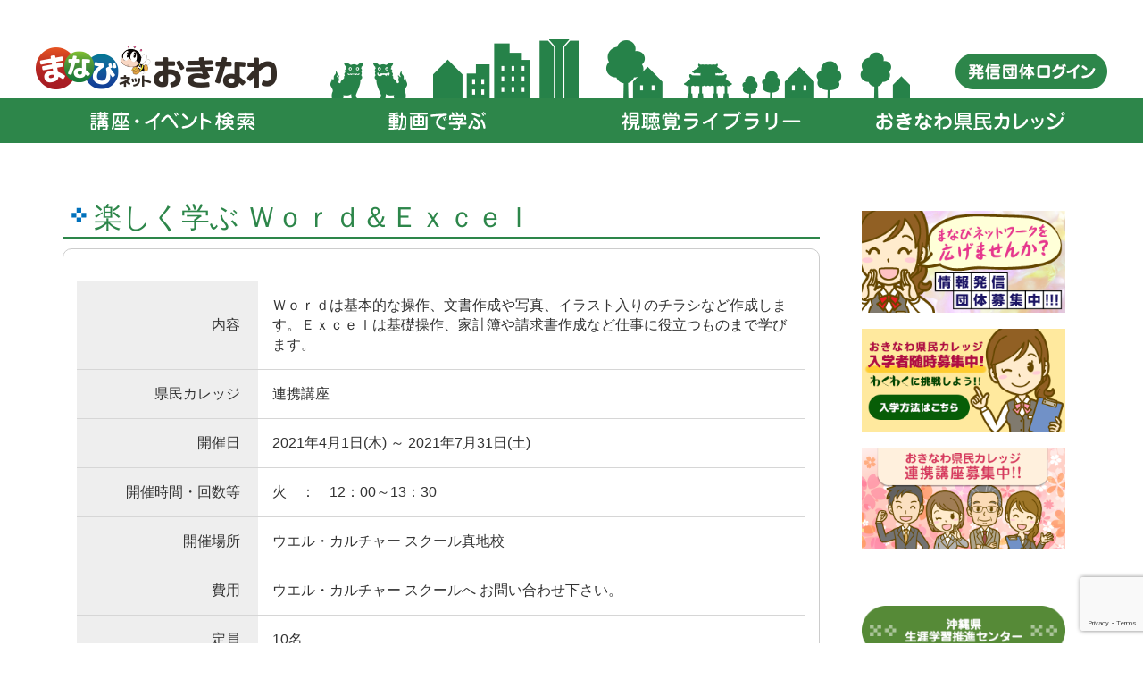

--- FILE ---
content_type: text/html; charset=UTF-8
request_url: https://www.lll-okinawa.info/event/%E6%A5%BD%E3%81%97%E3%81%8F%E5%AD%A6%E3%81%B6%EF%BD%97%EF%BD%8F%EF%BD%92%EF%BD%84%EF%BC%86%EF%BD%85%EF%BD%98%EF%BD%83%EF%BD%85%EF%BD%8C/
body_size: 10620
content:
<!DOCTYPE html>
<html lang="ja">
<head>
<!-- Global site tag (gtag.js) - Google Analytics -->
<script async src="https://www.googletagmanager.com/gtag/js?id=UA-137180929-1"></script>
<script>
  window.dataLayer = window.dataLayer || [];
  function gtag(){dataLayer.push(arguments);}
  gtag('js', new Date());

  gtag('config', 'UA-137180929-1');
</script>
<meta charset="utf-8">
<meta http-equiv="X-UA-Compatible" content="IE=edge">
<meta name="viewport" content="width=device-width, initial-scale=1">
<meta name="kyubi" content="200b3facd10ef8d46ebd5af9857f96d406f0f783">
<title>楽しく学ぶ
Ｗｏｒｄ＆Ｅｘｃｅｌ &#8211; まなびネットおきなわ</title>
<meta name='robots' content='max-image-preview:large' />
<link rel="alternate" type="application/rss+xml" title="まなびネットおきなわ &raquo; フィード" href="https://www.lll-okinawa.info/feed/" />
<link rel="alternate" type="application/rss+xml" title="まなびネットおきなわ &raquo; コメントフィード" href="https://www.lll-okinawa.info/comments/feed/" />
<link rel="alternate" title="oEmbed (JSON)" type="application/json+oembed" href="https://www.lll-okinawa.info/wp-json/oembed/1.0/embed?url=https%3A%2F%2Fwww.lll-okinawa.info%2Fevent%2F%25e6%25a5%25bd%25e3%2581%2597%25e3%2581%258f%25e5%25ad%25a6%25e3%2581%25b6%25ef%25bd%2597%25ef%25bd%258f%25ef%25bd%2592%25ef%25bd%2584%25ef%25bc%2586%25ef%25bd%2585%25ef%25bd%2598%25ef%25bd%2583%25ef%25bd%2585%25ef%25bd%258c%2F" />
<link rel="alternate" title="oEmbed (XML)" type="text/xml+oembed" href="https://www.lll-okinawa.info/wp-json/oembed/1.0/embed?url=https%3A%2F%2Fwww.lll-okinawa.info%2Fevent%2F%25e6%25a5%25bd%25e3%2581%2597%25e3%2581%258f%25e5%25ad%25a6%25e3%2581%25b6%25ef%25bd%2597%25ef%25bd%258f%25ef%25bd%2592%25ef%25bd%2584%25ef%25bc%2586%25ef%25bd%2585%25ef%25bd%2598%25ef%25bd%2583%25ef%25bd%2585%25ef%25bd%258c%2F&#038;format=xml" />
<style id='wp-img-auto-sizes-contain-inline-css' type='text/css'>
img:is([sizes=auto i],[sizes^="auto," i]){contain-intrinsic-size:3000px 1500px}
/*# sourceURL=wp-img-auto-sizes-contain-inline-css */
</style>
<link rel='stylesheet' id='font-awesome-css' href='https://www.lll-okinawa.info/cp-bin/mnb-net-oki/wp-content/themes/Lightning-master/inc/font-awesome/versions/5.0.13/web-fonts-with-css/css/fontawesome-all.min.css?ver=5.0' type='text/css' media='all' />
<style id='wp-emoji-styles-inline-css' type='text/css'>

	img.wp-smiley, img.emoji {
		display: inline !important;
		border: none !important;
		box-shadow: none !important;
		height: 1em !important;
		width: 1em !important;
		margin: 0 0.07em !important;
		vertical-align: -0.1em !important;
		background: none !important;
		padding: 0 !important;
	}
/*# sourceURL=wp-emoji-styles-inline-css */
</style>
<style id='wp-block-library-inline-css' type='text/css'>
:root{--wp-block-synced-color:#7a00df;--wp-block-synced-color--rgb:122,0,223;--wp-bound-block-color:var(--wp-block-synced-color);--wp-editor-canvas-background:#ddd;--wp-admin-theme-color:#007cba;--wp-admin-theme-color--rgb:0,124,186;--wp-admin-theme-color-darker-10:#006ba1;--wp-admin-theme-color-darker-10--rgb:0,107,160.5;--wp-admin-theme-color-darker-20:#005a87;--wp-admin-theme-color-darker-20--rgb:0,90,135;--wp-admin-border-width-focus:2px}@media (min-resolution:192dpi){:root{--wp-admin-border-width-focus:1.5px}}.wp-element-button{cursor:pointer}:root .has-very-light-gray-background-color{background-color:#eee}:root .has-very-dark-gray-background-color{background-color:#313131}:root .has-very-light-gray-color{color:#eee}:root .has-very-dark-gray-color{color:#313131}:root .has-vivid-green-cyan-to-vivid-cyan-blue-gradient-background{background:linear-gradient(135deg,#00d084,#0693e3)}:root .has-purple-crush-gradient-background{background:linear-gradient(135deg,#34e2e4,#4721fb 50%,#ab1dfe)}:root .has-hazy-dawn-gradient-background{background:linear-gradient(135deg,#faaca8,#dad0ec)}:root .has-subdued-olive-gradient-background{background:linear-gradient(135deg,#fafae1,#67a671)}:root .has-atomic-cream-gradient-background{background:linear-gradient(135deg,#fdd79a,#004a59)}:root .has-nightshade-gradient-background{background:linear-gradient(135deg,#330968,#31cdcf)}:root .has-midnight-gradient-background{background:linear-gradient(135deg,#020381,#2874fc)}:root{--wp--preset--font-size--normal:16px;--wp--preset--font-size--huge:42px}.has-regular-font-size{font-size:1em}.has-larger-font-size{font-size:2.625em}.has-normal-font-size{font-size:var(--wp--preset--font-size--normal)}.has-huge-font-size{font-size:var(--wp--preset--font-size--huge)}.has-text-align-center{text-align:center}.has-text-align-left{text-align:left}.has-text-align-right{text-align:right}.has-fit-text{white-space:nowrap!important}#end-resizable-editor-section{display:none}.aligncenter{clear:both}.items-justified-left{justify-content:flex-start}.items-justified-center{justify-content:center}.items-justified-right{justify-content:flex-end}.items-justified-space-between{justify-content:space-between}.screen-reader-text{border:0;clip-path:inset(50%);height:1px;margin:-1px;overflow:hidden;padding:0;position:absolute;width:1px;word-wrap:normal!important}.screen-reader-text:focus{background-color:#ddd;clip-path:none;color:#444;display:block;font-size:1em;height:auto;left:5px;line-height:normal;padding:15px 23px 14px;text-decoration:none;top:5px;width:auto;z-index:100000}html :where(.has-border-color){border-style:solid}html :where([style*=border-top-color]){border-top-style:solid}html :where([style*=border-right-color]){border-right-style:solid}html :where([style*=border-bottom-color]){border-bottom-style:solid}html :where([style*=border-left-color]){border-left-style:solid}html :where([style*=border-width]){border-style:solid}html :where([style*=border-top-width]){border-top-style:solid}html :where([style*=border-right-width]){border-right-style:solid}html :where([style*=border-bottom-width]){border-bottom-style:solid}html :where([style*=border-left-width]){border-left-style:solid}html :where(img[class*=wp-image-]){height:auto;max-width:100%}:where(figure){margin:0 0 1em}html :where(.is-position-sticky){--wp-admin--admin-bar--position-offset:var(--wp-admin--admin-bar--height,0px)}@media screen and (max-width:600px){html :where(.is-position-sticky){--wp-admin--admin-bar--position-offset:0px}}

/*# sourceURL=wp-block-library-inline-css */
</style><style id='global-styles-inline-css' type='text/css'>
:root{--wp--preset--aspect-ratio--square: 1;--wp--preset--aspect-ratio--4-3: 4/3;--wp--preset--aspect-ratio--3-4: 3/4;--wp--preset--aspect-ratio--3-2: 3/2;--wp--preset--aspect-ratio--2-3: 2/3;--wp--preset--aspect-ratio--16-9: 16/9;--wp--preset--aspect-ratio--9-16: 9/16;--wp--preset--color--black: #000000;--wp--preset--color--cyan-bluish-gray: #abb8c3;--wp--preset--color--white: #ffffff;--wp--preset--color--pale-pink: #f78da7;--wp--preset--color--vivid-red: #cf2e2e;--wp--preset--color--luminous-vivid-orange: #ff6900;--wp--preset--color--luminous-vivid-amber: #fcb900;--wp--preset--color--light-green-cyan: #7bdcb5;--wp--preset--color--vivid-green-cyan: #00d084;--wp--preset--color--pale-cyan-blue: #8ed1fc;--wp--preset--color--vivid-cyan-blue: #0693e3;--wp--preset--color--vivid-purple: #9b51e0;--wp--preset--gradient--vivid-cyan-blue-to-vivid-purple: linear-gradient(135deg,rgb(6,147,227) 0%,rgb(155,81,224) 100%);--wp--preset--gradient--light-green-cyan-to-vivid-green-cyan: linear-gradient(135deg,rgb(122,220,180) 0%,rgb(0,208,130) 100%);--wp--preset--gradient--luminous-vivid-amber-to-luminous-vivid-orange: linear-gradient(135deg,rgb(252,185,0) 0%,rgb(255,105,0) 100%);--wp--preset--gradient--luminous-vivid-orange-to-vivid-red: linear-gradient(135deg,rgb(255,105,0) 0%,rgb(207,46,46) 100%);--wp--preset--gradient--very-light-gray-to-cyan-bluish-gray: linear-gradient(135deg,rgb(238,238,238) 0%,rgb(169,184,195) 100%);--wp--preset--gradient--cool-to-warm-spectrum: linear-gradient(135deg,rgb(74,234,220) 0%,rgb(151,120,209) 20%,rgb(207,42,186) 40%,rgb(238,44,130) 60%,rgb(251,105,98) 80%,rgb(254,248,76) 100%);--wp--preset--gradient--blush-light-purple: linear-gradient(135deg,rgb(255,206,236) 0%,rgb(152,150,240) 100%);--wp--preset--gradient--blush-bordeaux: linear-gradient(135deg,rgb(254,205,165) 0%,rgb(254,45,45) 50%,rgb(107,0,62) 100%);--wp--preset--gradient--luminous-dusk: linear-gradient(135deg,rgb(255,203,112) 0%,rgb(199,81,192) 50%,rgb(65,88,208) 100%);--wp--preset--gradient--pale-ocean: linear-gradient(135deg,rgb(255,245,203) 0%,rgb(182,227,212) 50%,rgb(51,167,181) 100%);--wp--preset--gradient--electric-grass: linear-gradient(135deg,rgb(202,248,128) 0%,rgb(113,206,126) 100%);--wp--preset--gradient--midnight: linear-gradient(135deg,rgb(2,3,129) 0%,rgb(40,116,252) 100%);--wp--preset--font-size--small: 13px;--wp--preset--font-size--medium: 20px;--wp--preset--font-size--large: 36px;--wp--preset--font-size--x-large: 42px;--wp--preset--spacing--20: 0.44rem;--wp--preset--spacing--30: 0.67rem;--wp--preset--spacing--40: 1rem;--wp--preset--spacing--50: 1.5rem;--wp--preset--spacing--60: 2.25rem;--wp--preset--spacing--70: 3.38rem;--wp--preset--spacing--80: 5.06rem;--wp--preset--shadow--natural: 6px 6px 9px rgba(0, 0, 0, 0.2);--wp--preset--shadow--deep: 12px 12px 50px rgba(0, 0, 0, 0.4);--wp--preset--shadow--sharp: 6px 6px 0px rgba(0, 0, 0, 0.2);--wp--preset--shadow--outlined: 6px 6px 0px -3px rgb(255, 255, 255), 6px 6px rgb(0, 0, 0);--wp--preset--shadow--crisp: 6px 6px 0px rgb(0, 0, 0);}:where(.is-layout-flex){gap: 0.5em;}:where(.is-layout-grid){gap: 0.5em;}body .is-layout-flex{display: flex;}.is-layout-flex{flex-wrap: wrap;align-items: center;}.is-layout-flex > :is(*, div){margin: 0;}body .is-layout-grid{display: grid;}.is-layout-grid > :is(*, div){margin: 0;}:where(.wp-block-columns.is-layout-flex){gap: 2em;}:where(.wp-block-columns.is-layout-grid){gap: 2em;}:where(.wp-block-post-template.is-layout-flex){gap: 1.25em;}:where(.wp-block-post-template.is-layout-grid){gap: 1.25em;}.has-black-color{color: var(--wp--preset--color--black) !important;}.has-cyan-bluish-gray-color{color: var(--wp--preset--color--cyan-bluish-gray) !important;}.has-white-color{color: var(--wp--preset--color--white) !important;}.has-pale-pink-color{color: var(--wp--preset--color--pale-pink) !important;}.has-vivid-red-color{color: var(--wp--preset--color--vivid-red) !important;}.has-luminous-vivid-orange-color{color: var(--wp--preset--color--luminous-vivid-orange) !important;}.has-luminous-vivid-amber-color{color: var(--wp--preset--color--luminous-vivid-amber) !important;}.has-light-green-cyan-color{color: var(--wp--preset--color--light-green-cyan) !important;}.has-vivid-green-cyan-color{color: var(--wp--preset--color--vivid-green-cyan) !important;}.has-pale-cyan-blue-color{color: var(--wp--preset--color--pale-cyan-blue) !important;}.has-vivid-cyan-blue-color{color: var(--wp--preset--color--vivid-cyan-blue) !important;}.has-vivid-purple-color{color: var(--wp--preset--color--vivid-purple) !important;}.has-black-background-color{background-color: var(--wp--preset--color--black) !important;}.has-cyan-bluish-gray-background-color{background-color: var(--wp--preset--color--cyan-bluish-gray) !important;}.has-white-background-color{background-color: var(--wp--preset--color--white) !important;}.has-pale-pink-background-color{background-color: var(--wp--preset--color--pale-pink) !important;}.has-vivid-red-background-color{background-color: var(--wp--preset--color--vivid-red) !important;}.has-luminous-vivid-orange-background-color{background-color: var(--wp--preset--color--luminous-vivid-orange) !important;}.has-luminous-vivid-amber-background-color{background-color: var(--wp--preset--color--luminous-vivid-amber) !important;}.has-light-green-cyan-background-color{background-color: var(--wp--preset--color--light-green-cyan) !important;}.has-vivid-green-cyan-background-color{background-color: var(--wp--preset--color--vivid-green-cyan) !important;}.has-pale-cyan-blue-background-color{background-color: var(--wp--preset--color--pale-cyan-blue) !important;}.has-vivid-cyan-blue-background-color{background-color: var(--wp--preset--color--vivid-cyan-blue) !important;}.has-vivid-purple-background-color{background-color: var(--wp--preset--color--vivid-purple) !important;}.has-black-border-color{border-color: var(--wp--preset--color--black) !important;}.has-cyan-bluish-gray-border-color{border-color: var(--wp--preset--color--cyan-bluish-gray) !important;}.has-white-border-color{border-color: var(--wp--preset--color--white) !important;}.has-pale-pink-border-color{border-color: var(--wp--preset--color--pale-pink) !important;}.has-vivid-red-border-color{border-color: var(--wp--preset--color--vivid-red) !important;}.has-luminous-vivid-orange-border-color{border-color: var(--wp--preset--color--luminous-vivid-orange) !important;}.has-luminous-vivid-amber-border-color{border-color: var(--wp--preset--color--luminous-vivid-amber) !important;}.has-light-green-cyan-border-color{border-color: var(--wp--preset--color--light-green-cyan) !important;}.has-vivid-green-cyan-border-color{border-color: var(--wp--preset--color--vivid-green-cyan) !important;}.has-pale-cyan-blue-border-color{border-color: var(--wp--preset--color--pale-cyan-blue) !important;}.has-vivid-cyan-blue-border-color{border-color: var(--wp--preset--color--vivid-cyan-blue) !important;}.has-vivid-purple-border-color{border-color: var(--wp--preset--color--vivid-purple) !important;}.has-vivid-cyan-blue-to-vivid-purple-gradient-background{background: var(--wp--preset--gradient--vivid-cyan-blue-to-vivid-purple) !important;}.has-light-green-cyan-to-vivid-green-cyan-gradient-background{background: var(--wp--preset--gradient--light-green-cyan-to-vivid-green-cyan) !important;}.has-luminous-vivid-amber-to-luminous-vivid-orange-gradient-background{background: var(--wp--preset--gradient--luminous-vivid-amber-to-luminous-vivid-orange) !important;}.has-luminous-vivid-orange-to-vivid-red-gradient-background{background: var(--wp--preset--gradient--luminous-vivid-orange-to-vivid-red) !important;}.has-very-light-gray-to-cyan-bluish-gray-gradient-background{background: var(--wp--preset--gradient--very-light-gray-to-cyan-bluish-gray) !important;}.has-cool-to-warm-spectrum-gradient-background{background: var(--wp--preset--gradient--cool-to-warm-spectrum) !important;}.has-blush-light-purple-gradient-background{background: var(--wp--preset--gradient--blush-light-purple) !important;}.has-blush-bordeaux-gradient-background{background: var(--wp--preset--gradient--blush-bordeaux) !important;}.has-luminous-dusk-gradient-background{background: var(--wp--preset--gradient--luminous-dusk) !important;}.has-pale-ocean-gradient-background{background: var(--wp--preset--gradient--pale-ocean) !important;}.has-electric-grass-gradient-background{background: var(--wp--preset--gradient--electric-grass) !important;}.has-midnight-gradient-background{background: var(--wp--preset--gradient--midnight) !important;}.has-small-font-size{font-size: var(--wp--preset--font-size--small) !important;}.has-medium-font-size{font-size: var(--wp--preset--font-size--medium) !important;}.has-large-font-size{font-size: var(--wp--preset--font-size--large) !important;}.has-x-large-font-size{font-size: var(--wp--preset--font-size--x-large) !important;}
/*# sourceURL=global-styles-inline-css */
</style>

<style id='classic-theme-styles-inline-css' type='text/css'>
/*! This file is auto-generated */
.wp-block-button__link{color:#fff;background-color:#32373c;border-radius:9999px;box-shadow:none;text-decoration:none;padding:calc(.667em + 2px) calc(1.333em + 2px);font-size:1.125em}.wp-block-file__button{background:#32373c;color:#fff;text-decoration:none}
/*# sourceURL=/wp-includes/css/classic-themes.min.css */
</style>
<link rel='stylesheet' id='contact-form-7-css' href='https://www.lll-okinawa.info/cp-bin/mnb-net-oki/wp-content/plugins/contact-form-7/includes/css/styles.css?ver=6.1.4' type='text/css' media='all' />
<link rel='stylesheet' id='cf7msm_styles-css' href='https://www.lll-okinawa.info/cp-bin/mnb-net-oki/wp-content/plugins/contact-form-7-multi-step-module/resources/cf7msm.css?ver=4.5' type='text/css' media='all' />
<link rel='stylesheet' id='contact-form-7-confirm-css' href='https://www.lll-okinawa.info/cp-bin/mnb-net-oki/wp-content/plugins/contact-form-7-add-confirm/includes/css/styles.css?ver=5.1' type='text/css' media='all' />
<link rel='stylesheet' id='lightning-common-style-css' href='https://www.lll-okinawa.info/cp-bin/mnb-net-oki/wp-content/themes/Lightning-master/assets/css/common.css?ver=6.4.0' type='text/css' media='all' />
<link rel='stylesheet' id='lightning-design-style-css' href='https://www.lll-okinawa.info/cp-bin/mnb-net-oki/wp-content/themes/Lightning-master/design-skin/origin/css/style.css?ver=6.4.0' type='text/css' media='all' />
<style id='lightning-design-style-inline-css' type='text/css'>
/* ltg theme common */.color_key_bg,.color_key_bg_hover:hover{background-color: #337ab7;}.color_key_txt,.color_key_txt_hover:hover{color: #337ab7;}.color_key_border,.color_key_border_hover:hover{border-color: #337ab7;}.color_key_dark_bg,.color_key_dark_bg_hover:hover{background-color: #2e6da4;}.color_key_dark_txt,.color_key_dark_txt_hover:hover{color: #2e6da4;}.color_key_dark_border,.color_key_dark_border_hover:hover{border-color: #2e6da4;}
html, body { overflow-x: hidden; }
.tagcloud a:before { font-family: "Font Awesome 5 Free";content: "\f02b";font-weight: bold; }
/*# sourceURL=lightning-design-style-inline-css */
</style>
<link rel='stylesheet' id='lightning-theme-style-css' href='https://www.lll-okinawa.info/cp-bin/mnb-net-oki/wp-content/themes/lightning_child/style.css?ver=6.4.0' type='text/css' media='all' />
<style id='lightning-theme-style-inline-css' type='text/css'>

			.prBlock_icon_outer { border:1px solid #337ab7; }
			.prBlock_icon { color:#337ab7; }
		
/*# sourceURL=lightning-theme-style-inline-css */
</style>
<link rel='stylesheet' id='lightning-woo-style-css' href='https://www.lll-okinawa.info/cp-bin/mnb-net-oki/wp-content/themes/Lightning-master/inc/woocommerce/css/woo.css?ver=6.4.0' type='text/css' media='all' />
<link rel='stylesheet' id='jquery-ui-smoothness-css' href='https://www.lll-okinawa.info/cp-bin/mnb-net-oki/wp-content/plugins/contact-form-7/includes/js/jquery-ui/themes/smoothness/jquery-ui.min.css?ver=1.12.1' type='text/css' media='screen' />
<script type="text/javascript" src="https://www.lll-okinawa.info/cp-bin/mnb-net-oki/wp-includes/js/jquery/jquery.min.js?ver=3.7.1" id="jquery-core-js"></script>
<script type="text/javascript" src="https://www.lll-okinawa.info/cp-bin/mnb-net-oki/wp-includes/js/jquery/jquery-migrate.min.js?ver=3.4.1" id="jquery-migrate-js"></script>
<link rel="https://api.w.org/" href="https://www.lll-okinawa.info/wp-json/" /><link rel="alternate" title="JSON" type="application/json" href="https://www.lll-okinawa.info/wp-json/wp/v2/event/29515" /><link rel="EditURI" type="application/rsd+xml" title="RSD" href="https://www.lll-okinawa.info/cp-bin/mnb-net-oki/xmlrpc.php?rsd" />
<meta name="generator" content="WordPress 6.9" />
<link rel="canonical" href="https://www.lll-okinawa.info/event/%e6%a5%bd%e3%81%97%e3%81%8f%e5%ad%a6%e3%81%b6%ef%bd%97%ef%bd%8f%ef%bd%92%ef%bd%84%ef%bc%86%ef%bd%85%ef%bd%98%ef%bd%83%ef%bd%85%ef%bd%8c/" />
<link rel='shortlink' href='https://www.lll-okinawa.info/?p=29515' />
<link rel="icon" href="https://www.lll-okinawa.info/cp-bin/mnb-net-oki/wp-content/uploads/2019/06/cropped-lll-oki_02-32x32.png" sizes="32x32" />
<link rel="icon" href="https://www.lll-okinawa.info/cp-bin/mnb-net-oki/wp-content/uploads/2019/06/cropped-lll-oki_02-192x192.png" sizes="192x192" />
<link rel="apple-touch-icon" href="https://www.lll-okinawa.info/cp-bin/mnb-net-oki/wp-content/uploads/2019/06/cropped-lll-oki_02-180x180.png" />
<meta name="msapplication-TileImage" content="https://www.lll-okinawa.info/cp-bin/mnb-net-oki/wp-content/uploads/2019/06/cropped-lll-oki_02-270x270.png" />
		<style type="text/css" id="wp-custom-css">
			.paragraph {
	padding-left: 50px;
}
.twoCol {
	overflow:hidden;
	margin-bottom:50px;
}
.twoColInner {
	overflow:hidden;
	margin-right:-2%;
}
.twoColInner div {
	width:48%;
	float:left;
	margin-right:2%;
}
.twoColInner div:nth-child(2n+1) {
	clear:both;
}
.twoColInner img {
	width:100%;
	margin-bottom:0.5em;
	border-radius:5px;
}

.tabletype1 {
  border-collapse: collapse;
  width: 100%;
	margin-bottom: 15px;
}
.tabletype1 th,
.tabletype1 td {
  border: 1px solid #dbe1e8;  
  padding: 8px;
}
.tabletype1 th {
  background: #fffccc;
  text-align: left;
  width: 25%;
}
.classtream {
	height: 130px;
	line-height: 25px;
	background-color: #fffaaa;
	border-radius: 15px;
	vertical-align:middle;
	margin-bottom: 20px;
}
.classtream_photo {
	height: 130px;
	line-height: 130px;
	float: left;
	margin: 0px 25px 0px 20px;
}
.classtream_text {
	height: 130px;
	padding-top: 25px;
}
.collegetext{
	border: 5px solid #55aaff;
	border-radius: 15px;
	padding: 15px;
	width: 65%;
	float: left;
	margin: 0px 20px 10px 0px;
}
.collegeunit1, .collegeunit3 {
	background: #00aa55;
	padding: 5px 15px 3px 15px;
	border-radius: 5px;
	width: 100px;
	color: #ffffff;
	margin-bottom: 10px;
}
.collegeunit2{
	margin: 0px 0px 10px 40px
}

.pre_twoCol {
	overflow:hidden;
}
.pre_twoColInner {
	overflow:hidden;
}
.pre_twoColInner div {
	float:left;
}
.pre_twoColInner img.sign.pc {
	border:none;
	margin-top:100px;
}
.twocon{
	width:228px
}
img.sign.pc, img.arrow.pc {
	display:block;
	margin: 0px 5px;
}
img.sign.mb, img.arrow.mb {
	display: none;
}
.border1px {
	border: 1px solid #ababab;
	border-radius: 15px;
	padding: 15px;
}
@media screen and (max-width:767px) {
	.twoCol {
		margin-right:0;
		margin-bottom:30px;
	}
	.twoColInner {
		margin-right:0;
	}
	.twoColInner div {
		float:none;
		width:100%;
	}
	
	.tabletype1 tr,
  .tabletype1 th,
  .tabletype1 td {
    display: block;
    width: auto;
  }
  .tabletype1 tr:first-child {
    border-top: 1px solid #dbe1e8;  
  }
  .tabletype1 th,
  .tabletype1 td {
    border-top: none;
  }
		.pre_twoColInner img {
		margin: 0px;
	}
	.pre_twoCol {
		margin-right:0;
		margin-bottom:10px;
	}
	.pre_twoColInner {
		margin-right:0;
	}
	.pre_twoColInner div {
		float:none;
		margin: 0px auto 10px;
	}
	.pre_twoColInner img.sign {
		border:none;
		margin:0px auto;
	}
	.pre_twoColInner div.sign {
		width: 18%;
	}
	img.sign.pc, img.arrow.pc  {
		display: none;
	}
	img.sign.mb, img.arrow.mb {
		display: block;
	}
}








.row-head {
  border-collapse: collapse;
  vertical-align: middle;
  width: 100%;
	font-size: 13px;
}
 
.row-head th,
.row-head td {
  border: 1px solid #dbe1e8;  
  padding: 8px;
}
 
.row-head th {
  background: #ffffaa;
	text-align: center;
}
 
.row-head label {
  line-height: 34px;
  margin: 0;
}

 
@media only screen and (max-width: 800px) {
  .row-head thead {
    display: none;
  }
  
  .row-head tr,
  .row-head td {
    display: block;
    width: auto;
  }
  
  .row-head tr {
    border: 1px solid #dbe1e8;
    border-radius: 5px;
    box-shadow: 3px 3px rgba(0, 0, 0, .1);
    margin-bottom: 20px;
    padding: 8px 8px 0;
  }
  
  .row-head td {
    border: none;
    border-bottom: 1px solid #dbe1e8;
    display: flex;
    justify-content: space-between;
    text-align: right;
  }
  .row-head td:last-child {
    border-bottom: none;
  }
  .row-head td::before {
    content: attr(aria-label);
    display: inline-block;
    font-weight: bold;
    float: left;
    text-align: left;
    padding-right: 20px;
    white-space: nowrap;
  }
  
  .row-head td.bt-area::before {
    display: none;
  }
  .row-head td.bt-area a {
    background: #007aff;
    border-radius: 5px;
    color: #fff;
    display: inline-block;
    flex: 1;
    height: 40px;
    margin: 0 2px;
    overflow: hidden;
    width: auto;
  }
  .row-head td.bt-area a::before {
    align-items: center;
    content: attr(aria-label);
    display: flex;
    font-size: 14px;
    height: 100%;
    justify-content: center;
    line-height: 40px;
    width: 100%;
  }
  
  .row-head.header-check tr {
    padding-left: 40px;
    position: relative;
  }
  .row-head.header-check td:first-child {
    align-items: center;
    background: #fff;
    border-right: 1px solid #dbe1e8;
    border-bottom: none;
    bottom: 0;
    display: flex;
    justify-content: center;
    left: 0;
    padding: 0;
    position: absolute;
    text-align: center;
    top: 0;
    width: 40px;
  }
  .row-head.header-check td:first-child::before {
    display: none;
  }
}		</style>
		<link rel="stylesheet" href="https://www.lll-okinawa.info/cp-bin/mnb-net-oki/wp-content/themes/lightning_child/css/contents.css" type="text/css">
<link rel="stylesheet" href="https://www.lll-okinawa.info/cp-bin/mnb-net-oki/wp-content/themes/lightning_child/jquery/jquery-ui.min.css" type="text/css">
<link rel="stylesheet" href="https://www.lll-okinawa.info/cp-bin/mnb-net-oki/wp-content/themes/lightning_child/jquery/slick/slick.css" media="screen" type="text/css" />
<link rel="stylesheet" href="https://www.lll-okinawa.info/cp-bin/mnb-net-oki/wp-content/themes/lightning_child/jquery/slick/slick-theme.css" media="screen" type="text/css" />
<script type='text/javascript' src='https://www.lll-okinawa.info/cp-bin/mnb-net-oki/wp-content/themes/lightning_child/jquery/jquery-ui.min.js'></script>
<script type='text/javascript' src='https://www.lll-okinawa.info/cp-bin/mnb-net-oki/wp-content/themes/lightning_child/jquery/jquery.ui.datepicker-ja.min.js'></script>
<script type='text/javascript' src='https://www.lll-okinawa.info/cp-bin/mnb-net-oki/wp-content/themes/lightning_child/jquery/slick/slick.min.js'></script>
<script type="text/javascript">
jQuery(function($){
  $(function() {
    $('.footerBnArea').slick({
      infinite: true,
      dots:true,
      slidesToShow: 4,
      slidesToScroll: 2,
      autoplay: true,
      autoplaySpeed: 5000,
      responsive: [{
        breakpoint: 770,
          settings: {
            slidesToShow: 2,
            slidesToScroll: 2,
          }
        },{
        breakpoint: 480,
          settings: {
            slidesToShow: 1,
            slidesToScroll: 1,
          }
        }
      ]
    });
  });
});
</script>
<script type="text/javascript">
jQuery(function($){
$(function () {
    $("#searchDtl").click(function () {
        $("#eventSearchVew").slideToggle();
    });
});

});

jQuery(function($){
$(function () {
    $.datepicker.setDefaults($.datepicker.regional["ja"]);
    $(".dateSelect").datepicker();
});

});
</script>
</head>
<body class="wp-singular event-template-default single single-event postid-29515 wp-theme-Lightning-master wp-child-theme-lightning_child sidebar-fix fa_v5_css device-pc headfix header_height_changer">
<header class="navbar siteHeader">
		<div class="container siteHeadContainer">
		<div class="navbar-header">
		<div class="w-1200 row headerBg">
			<h1 class="navbar-brand siteHeader_logo">
			<a href="https://www.lll-okinawa.info/"><span>
			<img src="https://www.lll-okinawa.info/cp-bin/mnb-net-oki/wp-content/uploads/2019/02/com_hearLogo.png" alt="まなびネットおきなわ" />			</span></a>
			</h1>
								<a class="headerBtn" href="https://www.lll-okinawa.info/tm_information/">
			<img src="https://www.lll-okinawa.info/cp-bin/mnb-net-oki/wp-content/themes/lightning_child/img/com_headerBtn01.png" alt="講座情報発信" onmouseover="this.src='https://www.lll-okinawa.info/cp-bin/mnb-net-oki/wp-content/themes/lightning_child/img/com_headerBtn01_on.png'" onmouseout="this.src='https://www.lll-okinawa.info/cp-bin/mnb-net-oki/wp-content/themes/lightning_child/img/com_headerBtn01.png'">
		</a>
		</div>
		</div>

		<div id="gMenu_outer" class="gMenu_outer"><div class="w-1200"><nav class="menu-%e3%80%90%e5%85%b1%e9%80%9a%e3%80%91%e3%83%98%e3%83%83%e3%83%80%e3%83%bc%e3%83%a1%e3%83%8b%e3%83%a5%e3%83%bc2-container"><ul id="menu-%e3%80%90%e5%85%b1%e9%80%9a%e3%80%91%e3%83%98%e3%83%83%e3%83%80%e3%83%bc%e3%83%a1%e3%83%8b%e3%83%a5%e3%83%bc2" class="menu nav gMenu"><li id="menu-item-494" class="menu-item menu-item-type-custom current_page_parent"><a href="https://www.lll-okinawa.info/event/"><strong class="gMenu_name"><img src="https://www.lll-okinawa.info/cp-bin/mnb-net-oki/wp-content/themes/lightning_child/img/com_headerMenu02_01.png" alt="講座・イベントをさがす"></strong></a></li>
<li id="menu-item-495" class="menu-item menu-item-type-post_type"><a href="https://www.lll-okinawa.info/remote/"><strong class="gMenu_name"><img src="https://www.lll-okinawa.info/cp-bin/mnb-net-oki/wp-content/themes/lightning_child/img/com_headerMenu02_03.png" alt="動画で学ぶ"></strong></a></li>
<li id="menu-item-496" class="menu-item menu-item-type-custom current_page_parent"><a href="https://www.lll-okinawa.info/teaching_material/"><strong class="gMenu_name"><img src="https://www.lll-okinawa.info/cp-bin/mnb-net-oki/wp-content/themes/lightning_child/img/com_headerMenu02_02.png" alt="教材をさがす"></strong></a></li>
<li id="menu-item-497" class="menu-item menu-item-type-post_type"><a href="https://www.lll-okinawa.info/preuni/"><strong class="gMenu_name"><img src="https://www.lll-okinawa.info/cp-bin/mnb-net-oki/wp-content/themes/lightning_child/img/com_headerMenu02_04.png" alt="おきなわ県民カレッジ"></strong></a></li>
</ul></nav></div></div>	</div>
	</header>


<div class="section siteContent">
<div class="container">
<div class="row">

<div class="col-md-9 mainSection" id="main" role="main">

<article id="post-29515" class="post-29515 event type-event status-publish hentry event_type-classroom event_okicollege-collegecollabo event_cat-culture event_fee-toll event_city-naha event_target-anyone">
	<header>
	<h1 class="entry-title">楽しく学ぶ
Ｗｏｒｄ＆Ｅｘｃｅｌ</h1>

	</header>
	<div class="entry-body">
		<div class="eventThum">
								</div>


				

		

<table class="eventInfo">
					<tr>
			<th>内容</th>
			<td>
				Ｗｏｒｄは基本的な操作、文書作成や写真、イラスト入りのチラシなど作成します。Ｅｘｃｅｌは基礎操作、家計簿や請求書作成など仕事に役立つものまで学びます。			</td>
		</tr>
							<tr>
			<th>県民カレッジ</th>
			<td>
				<a href="https://www.lll-okinawa.info/event_okicollege/collegecollabo/" rel="tag">連携講座</a>			</td>
		</tr>
			<tr>
		<th>開催日</th>
		<td>
						2021年4月1日(木)
			 ～ 
			 2021年7月31日(土)
			 
					</td>
	</tr>
					<tr>
			<th>開催時間・回数等</th>
			<td>
				火　：　12：00～13：30			</td>
		</tr>
							<tr>
			<th>開催場所</th>
			<td>
				ウエル・カルチャー
スクール真地校			</td>
		</tr>
							<tr>
			<th>費用</th>
			<td>
				ウエル・カルチャー
スクールへ
お問い合わせ下さい。			</td>
		</tr>
							<tr>
			<th>定員</th>
			<td>
				10名			</td>
		</tr>
							<tr>
			<th>対象者</th>
			<td class="eventCat">
				<a href="https://www.lll-okinawa.info/event_target/anyone/" rel="tag">どなたでも可</a>			</td>
		</tr>
										<tr>
			<th>URL</th>
			<td class="txt-break">
			<a href="http://www.well-culture.jp/top.html" target="_blank">http://www.well-culture.jp/top.html</a>
			</td>
		</tr>
							<tr>
			<th>備考</th>
			<td>
				準備物：ノートパソコン（お持ちの方）、教材費900円			</td>
		</tr>
													<tr>
			<th>カテゴリー</th>
			<td class="eventCat">
				<a href="https://www.lll-okinawa.info/event_cat/culture/" rel="tag">学び・教養</a>			</td>
		</tr>
							<tr>
			<th>種類</th>
			<td>
				<a href="https://www.lll-okinawa.info/event_type/classroom/" rel="tag">講座・教室・サークル</a>			</td>
		</tr>
							<tr>
			<th>開催地市町村</th>
			<td class="eventCat">
				<a href="https://www.lll-okinawa.info/event_city/naha/" rel="tag">那覇市</a>			</td>
		</tr>
		</table>

				

		
<div class="inquiries clearfix">
<div class="contact"><span>お問合せ</span></div>
<div class="contactInfo">
ウェル・カルチャースクール<p>TEL　098-832-5588<br />
FAX　098-832-5589</p>
</div>
</div>

	</div><!-- [ /.entry-body ] -->

<p style="text-align: right;">情報登録：ウエル・カルチャースクール</p>

</article>


</div><!-- [ /.mainSection ] -->

<div class="col-md-3 subSection sideSection">
<aside class="widget widget_nav_menu" id="nav_menu-2"><div class="menu-%e3%80%90%e5%85%b1%e9%80%9a%e3%80%91%e3%82%b5%e3%82%a4%e3%83%89%e3%83%a1%e3%83%8b%e3%83%a5%e3%83%bc-container"><ul id="menu-%e3%80%90%e5%85%b1%e9%80%9a%e3%80%91%e3%82%b5%e3%82%a4%e3%83%89%e3%83%a1%e3%83%8b%e3%83%a5%e3%83%bc" class="menu"><li id="menu-item-831" class="menu-item menu-item-type-post_type menu-item-object-page"><a href="https://www.lll-okinawa.info/tm_information/"><img src="https://www.lll-okinawa.info/cp-bin/mnb-net-oki/wp-content/themes/lightning_child/img/com_sideBanner02.png" alt="情報発信団体募集中" /></a></li>
<li id="menu-item-21681" class="menu-item menu-item-type-post_type menu-item-object-page"><a href="https://www.lll-okinawa.info/preuni/"><img src="https://www.lll-okinawa.info/cp-bin/mnb-net-oki/wp-content/themes/lightning_child/img/com_sideBanner07.png" alt="おきなわ県民カレッジで学ぼう！" /></a></li>
<li id="menu-item-21682" class="menu-item menu-item-type-post_type menu-item-object-page"><a href="https://www.lll-okinawa.info/cooperation/"><img src="https://www.lll-okinawa.info/cp-bin/mnb-net-oki/wp-content/themes/lightning_child/img/com_sideBanner05.png" alt="おきなわ県民カレッジ連携講座として登録しませんか。" /></a></li>
</ul></div></aside><aside class="widget widget_nav_menu" id="nav_menu-10"><div class="menu-%e3%80%90%e3%82%bb%e3%82%ab%e3%83%b3%e3%83%89%e3%80%91%e3%82%b5%e3%82%a4%e3%83%89%e3%83%90%e3%83%8a%e3%83%bc-container"><ul id="menu-%e3%80%90%e3%82%bb%e3%82%ab%e3%83%b3%e3%83%89%e3%80%91%e3%82%b5%e3%82%a4%e3%83%89%e3%83%90%e3%83%8a%e3%83%bc" class="menu"><li id="menu-item-21684" class="menu-item menu-item-type-post_type menu-item-object-page"><a href="https://www.lll-okinawa.info/aboutus/"><img src="https://www.lll-okinawa.info/cp-bin/mnb-net-oki/wp-content/themes/lightning_child/img/com_sideBn01.png" alt="ま沖縄県生涯学習推進センターへようこそ" /></a></li>
<li id="menu-item-6526" class="menu-item menu-item-type-post_type menu-item-object-page"><a href="https://www.lll-okinawa.info/talent_bank/"><img src="https://www.lll-okinawa.info/cp-bin/mnb-net-oki/wp-content/themes/lightning_child/img/com_sideBn04.png" alt="生涯学習人材バンク" /></a></li>
<li id="menu-item-832" class="menu-item menu-item-type-post_type menu-item-object-page"><a href="https://www.lll-okinawa.info/consultation/"><img src="https://www.lll-okinawa.info/cp-bin/mnb-net-oki/wp-content/themes/lightning_child/img/com_sideBn03.png" alt="生涯学習のご相談" /></a></li>
<li id="menu-item-37287" class="menu-item menu-item-type-post_type menu-item-object-page"><a href="https://www.lll-okinawa.info/social_educator_bank/"><img src="https://www.lll-okinawa.info/cp-bin/mnb-net-oki/wp-content/themes/lightning_child/img/com_sideBn05.png" alt="社会教育士" /></a></li>
</ul></div></aside></div><!-- [ /.subSection ] -->

</div><!-- [ /.row ] -->
</div><!-- [ /.container ] -->
</div><!-- [ /.siteContent ] -->

<footer class="section siteFooter">
<div class="section siteFooterBg w-1200">
    <div class="footerInfo clearfix">
        <div class="footerMenu">
           <div class="container">
                <nav class="menu-%e3%80%90%e5%85%b1%e9%80%9a%e3%80%91%e3%83%95%e3%83%83%e3%82%bf%e3%83%bc-container"><ul id="menu-%e3%80%90%e5%85%b1%e9%80%9a%e3%80%91%e3%83%95%e3%83%83%e3%82%bf%e3%83%bc" class="menu nav"><li id="menu-item-21653" class="menu-item menu-item-type-post_type menu-item-object-page"><a href="https://www.lll-okinawa.info/manabinet_okinawa/">当サイトについて</a></li>
<li id="menu-item-49" class="menu-item menu-item-type-post_type menu-item-object-page"><a href="https://www.lll-okinawa.info/sitemap/">サイトマップ</a></li>
<li id="menu-item-50" class="menu-item menu-item-type-post_type menu-item-object-page"><a href="https://www.lll-okinawa.info/privacy/">個人情報の取り扱い</a></li>
<li id="menu-item-9791" class="menu-item menu-item-type-post_type menu-item-object-page"><a href="https://www.lll-okinawa.info/link/">資料・リンク集</a></li>
<li id="menu-item-21654" class="menu-item menu-item-type-post_type menu-item-object-page"><a href="https://www.lll-okinawa.info/access/">アクセス</a></li>
</ul></nav>            </div>
        </div>
        <div class="footerAddress">
            <strong>沖縄県教育庁生涯学習振興課　生涯学習推進センター</strong><br />
            Tel：098-864-0474　Fax：098-864-0476<br />
            〒900-0029　沖縄県那覇市旭町116-37 (南部合同庁舎4階)<br />
            Copyright (c) Okinawa Prefecture.
        </div>
    </div>
</div>
    
</footer>
<script type="speculationrules">
{"prefetch":[{"source":"document","where":{"and":[{"href_matches":"/*"},{"not":{"href_matches":["/cp-bin/mnb-net-oki/wp-*.php","/cp-bin/mnb-net-oki/wp-admin/*","/cp-bin/mnb-net-oki/wp-content/uploads/*","/cp-bin/mnb-net-oki/wp-content/*","/cp-bin/mnb-net-oki/wp-content/plugins/*","/cp-bin/mnb-net-oki/wp-content/themes/lightning_child/*","/cp-bin/mnb-net-oki/wp-content/themes/Lightning-master/*","/*\\?(.+)"]}},{"not":{"selector_matches":"a[rel~=\"nofollow\"]"}},{"not":{"selector_matches":".no-prefetch, .no-prefetch a"}}]},"eagerness":"conservative"}]}
</script>
<script type="text/javascript" src="https://www.lll-okinawa.info/cp-bin/mnb-net-oki/wp-includes/js/dist/hooks.min.js?ver=dd5603f07f9220ed27f1" id="wp-hooks-js"></script>
<script type="text/javascript" src="https://www.lll-okinawa.info/cp-bin/mnb-net-oki/wp-includes/js/dist/i18n.min.js?ver=c26c3dc7bed366793375" id="wp-i18n-js"></script>
<script type="text/javascript" id="wp-i18n-js-after">
/* <![CDATA[ */
wp.i18n.setLocaleData( { 'text direction\u0004ltr': [ 'ltr' ] } );
//# sourceURL=wp-i18n-js-after
/* ]]> */
</script>
<script type="text/javascript" src="https://www.lll-okinawa.info/cp-bin/mnb-net-oki/wp-content/plugins/contact-form-7/includes/swv/js/index.js?ver=6.1.4" id="swv-js"></script>
<script type="text/javascript" id="contact-form-7-js-translations">
/* <![CDATA[ */
( function( domain, translations ) {
	var localeData = translations.locale_data[ domain ] || translations.locale_data.messages;
	localeData[""].domain = domain;
	wp.i18n.setLocaleData( localeData, domain );
} )( "contact-form-7", {"translation-revision-date":"2025-11-30 08:12:23+0000","generator":"GlotPress\/4.0.3","domain":"messages","locale_data":{"messages":{"":{"domain":"messages","plural-forms":"nplurals=1; plural=0;","lang":"ja_JP"},"This contact form is placed in the wrong place.":["\u3053\u306e\u30b3\u30f3\u30bf\u30af\u30c8\u30d5\u30a9\u30fc\u30e0\u306f\u9593\u9055\u3063\u305f\u4f4d\u7f6e\u306b\u7f6e\u304b\u308c\u3066\u3044\u307e\u3059\u3002"],"Error:":["\u30a8\u30e9\u30fc:"]}},"comment":{"reference":"includes\/js\/index.js"}} );
//# sourceURL=contact-form-7-js-translations
/* ]]> */
</script>
<script type="text/javascript" id="contact-form-7-js-before">
/* <![CDATA[ */
var wpcf7 = {
    "api": {
        "root": "https:\/\/www.lll-okinawa.info\/wp-json\/",
        "namespace": "contact-form-7\/v1"
    }
};
//# sourceURL=contact-form-7-js-before
/* ]]> */
</script>
<script type="text/javascript" src="https://www.lll-okinawa.info/cp-bin/mnb-net-oki/wp-content/plugins/contact-form-7/includes/js/index.js?ver=6.1.4" id="contact-form-7-js"></script>
<script type="text/javascript" id="cf7msm-js-extra">
/* <![CDATA[ */
var cf7msm_posted_data = [];
//# sourceURL=cf7msm-js-extra
/* ]]> */
</script>
<script type="text/javascript" src="https://www.lll-okinawa.info/cp-bin/mnb-net-oki/wp-content/plugins/contact-form-7-multi-step-module/resources/cf7msm.min.js?ver=4.5" id="cf7msm-js"></script>
<script type="text/javascript" src="https://www.lll-okinawa.info/cp-bin/mnb-net-oki/wp-includes/js/jquery/jquery.form.min.js?ver=4.3.0" id="jquery-form-js"></script>
<script type="text/javascript" src="https://www.lll-okinawa.info/cp-bin/mnb-net-oki/wp-content/plugins/contact-form-7-add-confirm/includes/js/scripts.js?ver=5.1" id="contact-form-7-confirm-js"></script>
<script type="text/javascript" src="https://www.lll-okinawa.info/cp-bin/mnb-net-oki/wp-content/themes/Lightning-master/assets/js/lightning.min.js?ver=6.4.0" id="lightning-js-js"></script>
<script type="text/javascript" src="https://www.lll-okinawa.info/cp-bin/mnb-net-oki/wp-includes/js/jquery/ui/core.min.js?ver=1.13.3" id="jquery-ui-core-js"></script>
<script type="text/javascript" src="https://www.lll-okinawa.info/cp-bin/mnb-net-oki/wp-includes/js/jquery/ui/datepicker.min.js?ver=1.13.3" id="jquery-ui-datepicker-js"></script>
<script type="text/javascript" id="jquery-ui-datepicker-js-after">
/* <![CDATA[ */
jQuery(function(jQuery){jQuery.datepicker.setDefaults({"closeText":"\u9589\u3058\u308b","currentText":"\u4eca\u65e5","monthNames":["1\u6708","2\u6708","3\u6708","4\u6708","5\u6708","6\u6708","7\u6708","8\u6708","9\u6708","10\u6708","11\u6708","12\u6708"],"monthNamesShort":["1\u6708","2\u6708","3\u6708","4\u6708","5\u6708","6\u6708","7\u6708","8\u6708","9\u6708","10\u6708","11\u6708","12\u6708"],"nextText":"\u6b21","prevText":"\u524d","dayNames":["\u65e5\u66dc\u65e5","\u6708\u66dc\u65e5","\u706b\u66dc\u65e5","\u6c34\u66dc\u65e5","\u6728\u66dc\u65e5","\u91d1\u66dc\u65e5","\u571f\u66dc\u65e5"],"dayNamesShort":["\u65e5","\u6708","\u706b","\u6c34","\u6728","\u91d1","\u571f"],"dayNamesMin":["\u65e5","\u6708","\u706b","\u6c34","\u6728","\u91d1","\u571f"],"dateFormat":"yy\u5e74mm\u6708d\u65e5","firstDay":0,"isRTL":false});});
//# sourceURL=jquery-ui-datepicker-js-after
/* ]]> */
</script>
<script type="text/javascript" src="https://www.lll-okinawa.info/cp-bin/mnb-net-oki/wp-content/plugins/contact-form-7/includes/js/html5-fallback.js?ver=6.1.4" id="contact-form-7-html5-fallback-js"></script>
<script type="text/javascript" src="https://www.google.com/recaptcha/api.js?render=6LelpXoaAAAAADMV_dzOfwfHSrofc951TGxYN6k9&amp;ver=3.0" id="google-recaptcha-js"></script>
<script type="text/javascript" src="https://www.lll-okinawa.info/cp-bin/mnb-net-oki/wp-includes/js/dist/vendor/wp-polyfill.min.js?ver=3.15.0" id="wp-polyfill-js"></script>
<script type="text/javascript" id="wpcf7-recaptcha-js-before">
/* <![CDATA[ */
var wpcf7_recaptcha = {
    "sitekey": "6LelpXoaAAAAADMV_dzOfwfHSrofc951TGxYN6k9",
    "actions": {
        "homepage": "homepage",
        "contactform": "contactform"
    }
};
//# sourceURL=wpcf7-recaptcha-js-before
/* ]]> */
</script>
<script type="text/javascript" src="https://www.lll-okinawa.info/cp-bin/mnb-net-oki/wp-content/plugins/contact-form-7/modules/recaptcha/index.js?ver=6.1.4" id="wpcf7-recaptcha-js"></script>
<script id="wp-emoji-settings" type="application/json">
{"baseUrl":"https://s.w.org/images/core/emoji/17.0.2/72x72/","ext":".png","svgUrl":"https://s.w.org/images/core/emoji/17.0.2/svg/","svgExt":".svg","source":{"concatemoji":"https://www.lll-okinawa.info/cp-bin/mnb-net-oki/wp-includes/js/wp-emoji-release.min.js?ver=6.9"}}
</script>
<script type="module">
/* <![CDATA[ */
/*! This file is auto-generated */
const a=JSON.parse(document.getElementById("wp-emoji-settings").textContent),o=(window._wpemojiSettings=a,"wpEmojiSettingsSupports"),s=["flag","emoji"];function i(e){try{var t={supportTests:e,timestamp:(new Date).valueOf()};sessionStorage.setItem(o,JSON.stringify(t))}catch(e){}}function c(e,t,n){e.clearRect(0,0,e.canvas.width,e.canvas.height),e.fillText(t,0,0);t=new Uint32Array(e.getImageData(0,0,e.canvas.width,e.canvas.height).data);e.clearRect(0,0,e.canvas.width,e.canvas.height),e.fillText(n,0,0);const a=new Uint32Array(e.getImageData(0,0,e.canvas.width,e.canvas.height).data);return t.every((e,t)=>e===a[t])}function p(e,t){e.clearRect(0,0,e.canvas.width,e.canvas.height),e.fillText(t,0,0);var n=e.getImageData(16,16,1,1);for(let e=0;e<n.data.length;e++)if(0!==n.data[e])return!1;return!0}function u(e,t,n,a){switch(t){case"flag":return n(e,"\ud83c\udff3\ufe0f\u200d\u26a7\ufe0f","\ud83c\udff3\ufe0f\u200b\u26a7\ufe0f")?!1:!n(e,"\ud83c\udde8\ud83c\uddf6","\ud83c\udde8\u200b\ud83c\uddf6")&&!n(e,"\ud83c\udff4\udb40\udc67\udb40\udc62\udb40\udc65\udb40\udc6e\udb40\udc67\udb40\udc7f","\ud83c\udff4\u200b\udb40\udc67\u200b\udb40\udc62\u200b\udb40\udc65\u200b\udb40\udc6e\u200b\udb40\udc67\u200b\udb40\udc7f");case"emoji":return!a(e,"\ud83e\u1fac8")}return!1}function f(e,t,n,a){let r;const o=(r="undefined"!=typeof WorkerGlobalScope&&self instanceof WorkerGlobalScope?new OffscreenCanvas(300,150):document.createElement("canvas")).getContext("2d",{willReadFrequently:!0}),s=(o.textBaseline="top",o.font="600 32px Arial",{});return e.forEach(e=>{s[e]=t(o,e,n,a)}),s}function r(e){var t=document.createElement("script");t.src=e,t.defer=!0,document.head.appendChild(t)}a.supports={everything:!0,everythingExceptFlag:!0},new Promise(t=>{let n=function(){try{var e=JSON.parse(sessionStorage.getItem(o));if("object"==typeof e&&"number"==typeof e.timestamp&&(new Date).valueOf()<e.timestamp+604800&&"object"==typeof e.supportTests)return e.supportTests}catch(e){}return null}();if(!n){if("undefined"!=typeof Worker&&"undefined"!=typeof OffscreenCanvas&&"undefined"!=typeof URL&&URL.createObjectURL&&"undefined"!=typeof Blob)try{var e="postMessage("+f.toString()+"("+[JSON.stringify(s),u.toString(),c.toString(),p.toString()].join(",")+"));",a=new Blob([e],{type:"text/javascript"});const r=new Worker(URL.createObjectURL(a),{name:"wpTestEmojiSupports"});return void(r.onmessage=e=>{i(n=e.data),r.terminate(),t(n)})}catch(e){}i(n=f(s,u,c,p))}t(n)}).then(e=>{for(const n in e)a.supports[n]=e[n],a.supports.everything=a.supports.everything&&a.supports[n],"flag"!==n&&(a.supports.everythingExceptFlag=a.supports.everythingExceptFlag&&a.supports[n]);var t;a.supports.everythingExceptFlag=a.supports.everythingExceptFlag&&!a.supports.flag,a.supports.everything||((t=a.source||{}).concatemoji?r(t.concatemoji):t.wpemoji&&t.twemoji&&(r(t.twemoji),r(t.wpemoji)))});
//# sourceURL=https://www.lll-okinawa.info/cp-bin/mnb-net-oki/wp-includes/js/wp-emoji-loader.min.js
/* ]]> */
</script>
</body>
</html>


--- FILE ---
content_type: text/html; charset=utf-8
request_url: https://www.google.com/recaptcha/api2/anchor?ar=1&k=6LelpXoaAAAAADMV_dzOfwfHSrofc951TGxYN6k9&co=aHR0cHM6Ly93d3cubGxsLW9raW5hd2EuaW5mbzo0NDM.&hl=en&v=N67nZn4AqZkNcbeMu4prBgzg&size=invisible&anchor-ms=20000&execute-ms=30000&cb=4y98kasizvke
body_size: 48542
content:
<!DOCTYPE HTML><html dir="ltr" lang="en"><head><meta http-equiv="Content-Type" content="text/html; charset=UTF-8">
<meta http-equiv="X-UA-Compatible" content="IE=edge">
<title>reCAPTCHA</title>
<style type="text/css">
/* cyrillic-ext */
@font-face {
  font-family: 'Roboto';
  font-style: normal;
  font-weight: 400;
  font-stretch: 100%;
  src: url(//fonts.gstatic.com/s/roboto/v48/KFO7CnqEu92Fr1ME7kSn66aGLdTylUAMa3GUBHMdazTgWw.woff2) format('woff2');
  unicode-range: U+0460-052F, U+1C80-1C8A, U+20B4, U+2DE0-2DFF, U+A640-A69F, U+FE2E-FE2F;
}
/* cyrillic */
@font-face {
  font-family: 'Roboto';
  font-style: normal;
  font-weight: 400;
  font-stretch: 100%;
  src: url(//fonts.gstatic.com/s/roboto/v48/KFO7CnqEu92Fr1ME7kSn66aGLdTylUAMa3iUBHMdazTgWw.woff2) format('woff2');
  unicode-range: U+0301, U+0400-045F, U+0490-0491, U+04B0-04B1, U+2116;
}
/* greek-ext */
@font-face {
  font-family: 'Roboto';
  font-style: normal;
  font-weight: 400;
  font-stretch: 100%;
  src: url(//fonts.gstatic.com/s/roboto/v48/KFO7CnqEu92Fr1ME7kSn66aGLdTylUAMa3CUBHMdazTgWw.woff2) format('woff2');
  unicode-range: U+1F00-1FFF;
}
/* greek */
@font-face {
  font-family: 'Roboto';
  font-style: normal;
  font-weight: 400;
  font-stretch: 100%;
  src: url(//fonts.gstatic.com/s/roboto/v48/KFO7CnqEu92Fr1ME7kSn66aGLdTylUAMa3-UBHMdazTgWw.woff2) format('woff2');
  unicode-range: U+0370-0377, U+037A-037F, U+0384-038A, U+038C, U+038E-03A1, U+03A3-03FF;
}
/* math */
@font-face {
  font-family: 'Roboto';
  font-style: normal;
  font-weight: 400;
  font-stretch: 100%;
  src: url(//fonts.gstatic.com/s/roboto/v48/KFO7CnqEu92Fr1ME7kSn66aGLdTylUAMawCUBHMdazTgWw.woff2) format('woff2');
  unicode-range: U+0302-0303, U+0305, U+0307-0308, U+0310, U+0312, U+0315, U+031A, U+0326-0327, U+032C, U+032F-0330, U+0332-0333, U+0338, U+033A, U+0346, U+034D, U+0391-03A1, U+03A3-03A9, U+03B1-03C9, U+03D1, U+03D5-03D6, U+03F0-03F1, U+03F4-03F5, U+2016-2017, U+2034-2038, U+203C, U+2040, U+2043, U+2047, U+2050, U+2057, U+205F, U+2070-2071, U+2074-208E, U+2090-209C, U+20D0-20DC, U+20E1, U+20E5-20EF, U+2100-2112, U+2114-2115, U+2117-2121, U+2123-214F, U+2190, U+2192, U+2194-21AE, U+21B0-21E5, U+21F1-21F2, U+21F4-2211, U+2213-2214, U+2216-22FF, U+2308-230B, U+2310, U+2319, U+231C-2321, U+2336-237A, U+237C, U+2395, U+239B-23B7, U+23D0, U+23DC-23E1, U+2474-2475, U+25AF, U+25B3, U+25B7, U+25BD, U+25C1, U+25CA, U+25CC, U+25FB, U+266D-266F, U+27C0-27FF, U+2900-2AFF, U+2B0E-2B11, U+2B30-2B4C, U+2BFE, U+3030, U+FF5B, U+FF5D, U+1D400-1D7FF, U+1EE00-1EEFF;
}
/* symbols */
@font-face {
  font-family: 'Roboto';
  font-style: normal;
  font-weight: 400;
  font-stretch: 100%;
  src: url(//fonts.gstatic.com/s/roboto/v48/KFO7CnqEu92Fr1ME7kSn66aGLdTylUAMaxKUBHMdazTgWw.woff2) format('woff2');
  unicode-range: U+0001-000C, U+000E-001F, U+007F-009F, U+20DD-20E0, U+20E2-20E4, U+2150-218F, U+2190, U+2192, U+2194-2199, U+21AF, U+21E6-21F0, U+21F3, U+2218-2219, U+2299, U+22C4-22C6, U+2300-243F, U+2440-244A, U+2460-24FF, U+25A0-27BF, U+2800-28FF, U+2921-2922, U+2981, U+29BF, U+29EB, U+2B00-2BFF, U+4DC0-4DFF, U+FFF9-FFFB, U+10140-1018E, U+10190-1019C, U+101A0, U+101D0-101FD, U+102E0-102FB, U+10E60-10E7E, U+1D2C0-1D2D3, U+1D2E0-1D37F, U+1F000-1F0FF, U+1F100-1F1AD, U+1F1E6-1F1FF, U+1F30D-1F30F, U+1F315, U+1F31C, U+1F31E, U+1F320-1F32C, U+1F336, U+1F378, U+1F37D, U+1F382, U+1F393-1F39F, U+1F3A7-1F3A8, U+1F3AC-1F3AF, U+1F3C2, U+1F3C4-1F3C6, U+1F3CA-1F3CE, U+1F3D4-1F3E0, U+1F3ED, U+1F3F1-1F3F3, U+1F3F5-1F3F7, U+1F408, U+1F415, U+1F41F, U+1F426, U+1F43F, U+1F441-1F442, U+1F444, U+1F446-1F449, U+1F44C-1F44E, U+1F453, U+1F46A, U+1F47D, U+1F4A3, U+1F4B0, U+1F4B3, U+1F4B9, U+1F4BB, U+1F4BF, U+1F4C8-1F4CB, U+1F4D6, U+1F4DA, U+1F4DF, U+1F4E3-1F4E6, U+1F4EA-1F4ED, U+1F4F7, U+1F4F9-1F4FB, U+1F4FD-1F4FE, U+1F503, U+1F507-1F50B, U+1F50D, U+1F512-1F513, U+1F53E-1F54A, U+1F54F-1F5FA, U+1F610, U+1F650-1F67F, U+1F687, U+1F68D, U+1F691, U+1F694, U+1F698, U+1F6AD, U+1F6B2, U+1F6B9-1F6BA, U+1F6BC, U+1F6C6-1F6CF, U+1F6D3-1F6D7, U+1F6E0-1F6EA, U+1F6F0-1F6F3, U+1F6F7-1F6FC, U+1F700-1F7FF, U+1F800-1F80B, U+1F810-1F847, U+1F850-1F859, U+1F860-1F887, U+1F890-1F8AD, U+1F8B0-1F8BB, U+1F8C0-1F8C1, U+1F900-1F90B, U+1F93B, U+1F946, U+1F984, U+1F996, U+1F9E9, U+1FA00-1FA6F, U+1FA70-1FA7C, U+1FA80-1FA89, U+1FA8F-1FAC6, U+1FACE-1FADC, U+1FADF-1FAE9, U+1FAF0-1FAF8, U+1FB00-1FBFF;
}
/* vietnamese */
@font-face {
  font-family: 'Roboto';
  font-style: normal;
  font-weight: 400;
  font-stretch: 100%;
  src: url(//fonts.gstatic.com/s/roboto/v48/KFO7CnqEu92Fr1ME7kSn66aGLdTylUAMa3OUBHMdazTgWw.woff2) format('woff2');
  unicode-range: U+0102-0103, U+0110-0111, U+0128-0129, U+0168-0169, U+01A0-01A1, U+01AF-01B0, U+0300-0301, U+0303-0304, U+0308-0309, U+0323, U+0329, U+1EA0-1EF9, U+20AB;
}
/* latin-ext */
@font-face {
  font-family: 'Roboto';
  font-style: normal;
  font-weight: 400;
  font-stretch: 100%;
  src: url(//fonts.gstatic.com/s/roboto/v48/KFO7CnqEu92Fr1ME7kSn66aGLdTylUAMa3KUBHMdazTgWw.woff2) format('woff2');
  unicode-range: U+0100-02BA, U+02BD-02C5, U+02C7-02CC, U+02CE-02D7, U+02DD-02FF, U+0304, U+0308, U+0329, U+1D00-1DBF, U+1E00-1E9F, U+1EF2-1EFF, U+2020, U+20A0-20AB, U+20AD-20C0, U+2113, U+2C60-2C7F, U+A720-A7FF;
}
/* latin */
@font-face {
  font-family: 'Roboto';
  font-style: normal;
  font-weight: 400;
  font-stretch: 100%;
  src: url(//fonts.gstatic.com/s/roboto/v48/KFO7CnqEu92Fr1ME7kSn66aGLdTylUAMa3yUBHMdazQ.woff2) format('woff2');
  unicode-range: U+0000-00FF, U+0131, U+0152-0153, U+02BB-02BC, U+02C6, U+02DA, U+02DC, U+0304, U+0308, U+0329, U+2000-206F, U+20AC, U+2122, U+2191, U+2193, U+2212, U+2215, U+FEFF, U+FFFD;
}
/* cyrillic-ext */
@font-face {
  font-family: 'Roboto';
  font-style: normal;
  font-weight: 500;
  font-stretch: 100%;
  src: url(//fonts.gstatic.com/s/roboto/v48/KFO7CnqEu92Fr1ME7kSn66aGLdTylUAMa3GUBHMdazTgWw.woff2) format('woff2');
  unicode-range: U+0460-052F, U+1C80-1C8A, U+20B4, U+2DE0-2DFF, U+A640-A69F, U+FE2E-FE2F;
}
/* cyrillic */
@font-face {
  font-family: 'Roboto';
  font-style: normal;
  font-weight: 500;
  font-stretch: 100%;
  src: url(//fonts.gstatic.com/s/roboto/v48/KFO7CnqEu92Fr1ME7kSn66aGLdTylUAMa3iUBHMdazTgWw.woff2) format('woff2');
  unicode-range: U+0301, U+0400-045F, U+0490-0491, U+04B0-04B1, U+2116;
}
/* greek-ext */
@font-face {
  font-family: 'Roboto';
  font-style: normal;
  font-weight: 500;
  font-stretch: 100%;
  src: url(//fonts.gstatic.com/s/roboto/v48/KFO7CnqEu92Fr1ME7kSn66aGLdTylUAMa3CUBHMdazTgWw.woff2) format('woff2');
  unicode-range: U+1F00-1FFF;
}
/* greek */
@font-face {
  font-family: 'Roboto';
  font-style: normal;
  font-weight: 500;
  font-stretch: 100%;
  src: url(//fonts.gstatic.com/s/roboto/v48/KFO7CnqEu92Fr1ME7kSn66aGLdTylUAMa3-UBHMdazTgWw.woff2) format('woff2');
  unicode-range: U+0370-0377, U+037A-037F, U+0384-038A, U+038C, U+038E-03A1, U+03A3-03FF;
}
/* math */
@font-face {
  font-family: 'Roboto';
  font-style: normal;
  font-weight: 500;
  font-stretch: 100%;
  src: url(//fonts.gstatic.com/s/roboto/v48/KFO7CnqEu92Fr1ME7kSn66aGLdTylUAMawCUBHMdazTgWw.woff2) format('woff2');
  unicode-range: U+0302-0303, U+0305, U+0307-0308, U+0310, U+0312, U+0315, U+031A, U+0326-0327, U+032C, U+032F-0330, U+0332-0333, U+0338, U+033A, U+0346, U+034D, U+0391-03A1, U+03A3-03A9, U+03B1-03C9, U+03D1, U+03D5-03D6, U+03F0-03F1, U+03F4-03F5, U+2016-2017, U+2034-2038, U+203C, U+2040, U+2043, U+2047, U+2050, U+2057, U+205F, U+2070-2071, U+2074-208E, U+2090-209C, U+20D0-20DC, U+20E1, U+20E5-20EF, U+2100-2112, U+2114-2115, U+2117-2121, U+2123-214F, U+2190, U+2192, U+2194-21AE, U+21B0-21E5, U+21F1-21F2, U+21F4-2211, U+2213-2214, U+2216-22FF, U+2308-230B, U+2310, U+2319, U+231C-2321, U+2336-237A, U+237C, U+2395, U+239B-23B7, U+23D0, U+23DC-23E1, U+2474-2475, U+25AF, U+25B3, U+25B7, U+25BD, U+25C1, U+25CA, U+25CC, U+25FB, U+266D-266F, U+27C0-27FF, U+2900-2AFF, U+2B0E-2B11, U+2B30-2B4C, U+2BFE, U+3030, U+FF5B, U+FF5D, U+1D400-1D7FF, U+1EE00-1EEFF;
}
/* symbols */
@font-face {
  font-family: 'Roboto';
  font-style: normal;
  font-weight: 500;
  font-stretch: 100%;
  src: url(//fonts.gstatic.com/s/roboto/v48/KFO7CnqEu92Fr1ME7kSn66aGLdTylUAMaxKUBHMdazTgWw.woff2) format('woff2');
  unicode-range: U+0001-000C, U+000E-001F, U+007F-009F, U+20DD-20E0, U+20E2-20E4, U+2150-218F, U+2190, U+2192, U+2194-2199, U+21AF, U+21E6-21F0, U+21F3, U+2218-2219, U+2299, U+22C4-22C6, U+2300-243F, U+2440-244A, U+2460-24FF, U+25A0-27BF, U+2800-28FF, U+2921-2922, U+2981, U+29BF, U+29EB, U+2B00-2BFF, U+4DC0-4DFF, U+FFF9-FFFB, U+10140-1018E, U+10190-1019C, U+101A0, U+101D0-101FD, U+102E0-102FB, U+10E60-10E7E, U+1D2C0-1D2D3, U+1D2E0-1D37F, U+1F000-1F0FF, U+1F100-1F1AD, U+1F1E6-1F1FF, U+1F30D-1F30F, U+1F315, U+1F31C, U+1F31E, U+1F320-1F32C, U+1F336, U+1F378, U+1F37D, U+1F382, U+1F393-1F39F, U+1F3A7-1F3A8, U+1F3AC-1F3AF, U+1F3C2, U+1F3C4-1F3C6, U+1F3CA-1F3CE, U+1F3D4-1F3E0, U+1F3ED, U+1F3F1-1F3F3, U+1F3F5-1F3F7, U+1F408, U+1F415, U+1F41F, U+1F426, U+1F43F, U+1F441-1F442, U+1F444, U+1F446-1F449, U+1F44C-1F44E, U+1F453, U+1F46A, U+1F47D, U+1F4A3, U+1F4B0, U+1F4B3, U+1F4B9, U+1F4BB, U+1F4BF, U+1F4C8-1F4CB, U+1F4D6, U+1F4DA, U+1F4DF, U+1F4E3-1F4E6, U+1F4EA-1F4ED, U+1F4F7, U+1F4F9-1F4FB, U+1F4FD-1F4FE, U+1F503, U+1F507-1F50B, U+1F50D, U+1F512-1F513, U+1F53E-1F54A, U+1F54F-1F5FA, U+1F610, U+1F650-1F67F, U+1F687, U+1F68D, U+1F691, U+1F694, U+1F698, U+1F6AD, U+1F6B2, U+1F6B9-1F6BA, U+1F6BC, U+1F6C6-1F6CF, U+1F6D3-1F6D7, U+1F6E0-1F6EA, U+1F6F0-1F6F3, U+1F6F7-1F6FC, U+1F700-1F7FF, U+1F800-1F80B, U+1F810-1F847, U+1F850-1F859, U+1F860-1F887, U+1F890-1F8AD, U+1F8B0-1F8BB, U+1F8C0-1F8C1, U+1F900-1F90B, U+1F93B, U+1F946, U+1F984, U+1F996, U+1F9E9, U+1FA00-1FA6F, U+1FA70-1FA7C, U+1FA80-1FA89, U+1FA8F-1FAC6, U+1FACE-1FADC, U+1FADF-1FAE9, U+1FAF0-1FAF8, U+1FB00-1FBFF;
}
/* vietnamese */
@font-face {
  font-family: 'Roboto';
  font-style: normal;
  font-weight: 500;
  font-stretch: 100%;
  src: url(//fonts.gstatic.com/s/roboto/v48/KFO7CnqEu92Fr1ME7kSn66aGLdTylUAMa3OUBHMdazTgWw.woff2) format('woff2');
  unicode-range: U+0102-0103, U+0110-0111, U+0128-0129, U+0168-0169, U+01A0-01A1, U+01AF-01B0, U+0300-0301, U+0303-0304, U+0308-0309, U+0323, U+0329, U+1EA0-1EF9, U+20AB;
}
/* latin-ext */
@font-face {
  font-family: 'Roboto';
  font-style: normal;
  font-weight: 500;
  font-stretch: 100%;
  src: url(//fonts.gstatic.com/s/roboto/v48/KFO7CnqEu92Fr1ME7kSn66aGLdTylUAMa3KUBHMdazTgWw.woff2) format('woff2');
  unicode-range: U+0100-02BA, U+02BD-02C5, U+02C7-02CC, U+02CE-02D7, U+02DD-02FF, U+0304, U+0308, U+0329, U+1D00-1DBF, U+1E00-1E9F, U+1EF2-1EFF, U+2020, U+20A0-20AB, U+20AD-20C0, U+2113, U+2C60-2C7F, U+A720-A7FF;
}
/* latin */
@font-face {
  font-family: 'Roboto';
  font-style: normal;
  font-weight: 500;
  font-stretch: 100%;
  src: url(//fonts.gstatic.com/s/roboto/v48/KFO7CnqEu92Fr1ME7kSn66aGLdTylUAMa3yUBHMdazQ.woff2) format('woff2');
  unicode-range: U+0000-00FF, U+0131, U+0152-0153, U+02BB-02BC, U+02C6, U+02DA, U+02DC, U+0304, U+0308, U+0329, U+2000-206F, U+20AC, U+2122, U+2191, U+2193, U+2212, U+2215, U+FEFF, U+FFFD;
}
/* cyrillic-ext */
@font-face {
  font-family: 'Roboto';
  font-style: normal;
  font-weight: 900;
  font-stretch: 100%;
  src: url(//fonts.gstatic.com/s/roboto/v48/KFO7CnqEu92Fr1ME7kSn66aGLdTylUAMa3GUBHMdazTgWw.woff2) format('woff2');
  unicode-range: U+0460-052F, U+1C80-1C8A, U+20B4, U+2DE0-2DFF, U+A640-A69F, U+FE2E-FE2F;
}
/* cyrillic */
@font-face {
  font-family: 'Roboto';
  font-style: normal;
  font-weight: 900;
  font-stretch: 100%;
  src: url(//fonts.gstatic.com/s/roboto/v48/KFO7CnqEu92Fr1ME7kSn66aGLdTylUAMa3iUBHMdazTgWw.woff2) format('woff2');
  unicode-range: U+0301, U+0400-045F, U+0490-0491, U+04B0-04B1, U+2116;
}
/* greek-ext */
@font-face {
  font-family: 'Roboto';
  font-style: normal;
  font-weight: 900;
  font-stretch: 100%;
  src: url(//fonts.gstatic.com/s/roboto/v48/KFO7CnqEu92Fr1ME7kSn66aGLdTylUAMa3CUBHMdazTgWw.woff2) format('woff2');
  unicode-range: U+1F00-1FFF;
}
/* greek */
@font-face {
  font-family: 'Roboto';
  font-style: normal;
  font-weight: 900;
  font-stretch: 100%;
  src: url(//fonts.gstatic.com/s/roboto/v48/KFO7CnqEu92Fr1ME7kSn66aGLdTylUAMa3-UBHMdazTgWw.woff2) format('woff2');
  unicode-range: U+0370-0377, U+037A-037F, U+0384-038A, U+038C, U+038E-03A1, U+03A3-03FF;
}
/* math */
@font-face {
  font-family: 'Roboto';
  font-style: normal;
  font-weight: 900;
  font-stretch: 100%;
  src: url(//fonts.gstatic.com/s/roboto/v48/KFO7CnqEu92Fr1ME7kSn66aGLdTylUAMawCUBHMdazTgWw.woff2) format('woff2');
  unicode-range: U+0302-0303, U+0305, U+0307-0308, U+0310, U+0312, U+0315, U+031A, U+0326-0327, U+032C, U+032F-0330, U+0332-0333, U+0338, U+033A, U+0346, U+034D, U+0391-03A1, U+03A3-03A9, U+03B1-03C9, U+03D1, U+03D5-03D6, U+03F0-03F1, U+03F4-03F5, U+2016-2017, U+2034-2038, U+203C, U+2040, U+2043, U+2047, U+2050, U+2057, U+205F, U+2070-2071, U+2074-208E, U+2090-209C, U+20D0-20DC, U+20E1, U+20E5-20EF, U+2100-2112, U+2114-2115, U+2117-2121, U+2123-214F, U+2190, U+2192, U+2194-21AE, U+21B0-21E5, U+21F1-21F2, U+21F4-2211, U+2213-2214, U+2216-22FF, U+2308-230B, U+2310, U+2319, U+231C-2321, U+2336-237A, U+237C, U+2395, U+239B-23B7, U+23D0, U+23DC-23E1, U+2474-2475, U+25AF, U+25B3, U+25B7, U+25BD, U+25C1, U+25CA, U+25CC, U+25FB, U+266D-266F, U+27C0-27FF, U+2900-2AFF, U+2B0E-2B11, U+2B30-2B4C, U+2BFE, U+3030, U+FF5B, U+FF5D, U+1D400-1D7FF, U+1EE00-1EEFF;
}
/* symbols */
@font-face {
  font-family: 'Roboto';
  font-style: normal;
  font-weight: 900;
  font-stretch: 100%;
  src: url(//fonts.gstatic.com/s/roboto/v48/KFO7CnqEu92Fr1ME7kSn66aGLdTylUAMaxKUBHMdazTgWw.woff2) format('woff2');
  unicode-range: U+0001-000C, U+000E-001F, U+007F-009F, U+20DD-20E0, U+20E2-20E4, U+2150-218F, U+2190, U+2192, U+2194-2199, U+21AF, U+21E6-21F0, U+21F3, U+2218-2219, U+2299, U+22C4-22C6, U+2300-243F, U+2440-244A, U+2460-24FF, U+25A0-27BF, U+2800-28FF, U+2921-2922, U+2981, U+29BF, U+29EB, U+2B00-2BFF, U+4DC0-4DFF, U+FFF9-FFFB, U+10140-1018E, U+10190-1019C, U+101A0, U+101D0-101FD, U+102E0-102FB, U+10E60-10E7E, U+1D2C0-1D2D3, U+1D2E0-1D37F, U+1F000-1F0FF, U+1F100-1F1AD, U+1F1E6-1F1FF, U+1F30D-1F30F, U+1F315, U+1F31C, U+1F31E, U+1F320-1F32C, U+1F336, U+1F378, U+1F37D, U+1F382, U+1F393-1F39F, U+1F3A7-1F3A8, U+1F3AC-1F3AF, U+1F3C2, U+1F3C4-1F3C6, U+1F3CA-1F3CE, U+1F3D4-1F3E0, U+1F3ED, U+1F3F1-1F3F3, U+1F3F5-1F3F7, U+1F408, U+1F415, U+1F41F, U+1F426, U+1F43F, U+1F441-1F442, U+1F444, U+1F446-1F449, U+1F44C-1F44E, U+1F453, U+1F46A, U+1F47D, U+1F4A3, U+1F4B0, U+1F4B3, U+1F4B9, U+1F4BB, U+1F4BF, U+1F4C8-1F4CB, U+1F4D6, U+1F4DA, U+1F4DF, U+1F4E3-1F4E6, U+1F4EA-1F4ED, U+1F4F7, U+1F4F9-1F4FB, U+1F4FD-1F4FE, U+1F503, U+1F507-1F50B, U+1F50D, U+1F512-1F513, U+1F53E-1F54A, U+1F54F-1F5FA, U+1F610, U+1F650-1F67F, U+1F687, U+1F68D, U+1F691, U+1F694, U+1F698, U+1F6AD, U+1F6B2, U+1F6B9-1F6BA, U+1F6BC, U+1F6C6-1F6CF, U+1F6D3-1F6D7, U+1F6E0-1F6EA, U+1F6F0-1F6F3, U+1F6F7-1F6FC, U+1F700-1F7FF, U+1F800-1F80B, U+1F810-1F847, U+1F850-1F859, U+1F860-1F887, U+1F890-1F8AD, U+1F8B0-1F8BB, U+1F8C0-1F8C1, U+1F900-1F90B, U+1F93B, U+1F946, U+1F984, U+1F996, U+1F9E9, U+1FA00-1FA6F, U+1FA70-1FA7C, U+1FA80-1FA89, U+1FA8F-1FAC6, U+1FACE-1FADC, U+1FADF-1FAE9, U+1FAF0-1FAF8, U+1FB00-1FBFF;
}
/* vietnamese */
@font-face {
  font-family: 'Roboto';
  font-style: normal;
  font-weight: 900;
  font-stretch: 100%;
  src: url(//fonts.gstatic.com/s/roboto/v48/KFO7CnqEu92Fr1ME7kSn66aGLdTylUAMa3OUBHMdazTgWw.woff2) format('woff2');
  unicode-range: U+0102-0103, U+0110-0111, U+0128-0129, U+0168-0169, U+01A0-01A1, U+01AF-01B0, U+0300-0301, U+0303-0304, U+0308-0309, U+0323, U+0329, U+1EA0-1EF9, U+20AB;
}
/* latin-ext */
@font-face {
  font-family: 'Roboto';
  font-style: normal;
  font-weight: 900;
  font-stretch: 100%;
  src: url(//fonts.gstatic.com/s/roboto/v48/KFO7CnqEu92Fr1ME7kSn66aGLdTylUAMa3KUBHMdazTgWw.woff2) format('woff2');
  unicode-range: U+0100-02BA, U+02BD-02C5, U+02C7-02CC, U+02CE-02D7, U+02DD-02FF, U+0304, U+0308, U+0329, U+1D00-1DBF, U+1E00-1E9F, U+1EF2-1EFF, U+2020, U+20A0-20AB, U+20AD-20C0, U+2113, U+2C60-2C7F, U+A720-A7FF;
}
/* latin */
@font-face {
  font-family: 'Roboto';
  font-style: normal;
  font-weight: 900;
  font-stretch: 100%;
  src: url(//fonts.gstatic.com/s/roboto/v48/KFO7CnqEu92Fr1ME7kSn66aGLdTylUAMa3yUBHMdazQ.woff2) format('woff2');
  unicode-range: U+0000-00FF, U+0131, U+0152-0153, U+02BB-02BC, U+02C6, U+02DA, U+02DC, U+0304, U+0308, U+0329, U+2000-206F, U+20AC, U+2122, U+2191, U+2193, U+2212, U+2215, U+FEFF, U+FFFD;
}

</style>
<link rel="stylesheet" type="text/css" href="https://www.gstatic.com/recaptcha/releases/N67nZn4AqZkNcbeMu4prBgzg/styles__ltr.css">
<script nonce="zBvNKkcvSaShlioWChlq6Q" type="text/javascript">window['__recaptcha_api'] = 'https://www.google.com/recaptcha/api2/';</script>
<script type="text/javascript" src="https://www.gstatic.com/recaptcha/releases/N67nZn4AqZkNcbeMu4prBgzg/recaptcha__en.js" nonce="zBvNKkcvSaShlioWChlq6Q">
      
    </script></head>
<body><div id="rc-anchor-alert" class="rc-anchor-alert"></div>
<input type="hidden" id="recaptcha-token" value="[base64]">
<script type="text/javascript" nonce="zBvNKkcvSaShlioWChlq6Q">
      recaptcha.anchor.Main.init("[\x22ainput\x22,[\x22bgdata\x22,\x22\x22,\[base64]/[base64]/[base64]/[base64]/[base64]/[base64]/KGcoTywyNTMsTy5PKSxVRyhPLEMpKTpnKE8sMjUzLEMpLE8pKSxsKSksTykpfSxieT1mdW5jdGlvbihDLE8sdSxsKXtmb3IobD0odT1SKEMpLDApO08+MDtPLS0pbD1sPDw4fFooQyk7ZyhDLHUsbCl9LFVHPWZ1bmN0aW9uKEMsTyl7Qy5pLmxlbmd0aD4xMDQ/[base64]/[base64]/[base64]/[base64]/[base64]/[base64]/[base64]\\u003d\x22,\[base64]\\u003d\x22,\x22w44tw4/CmcK1wrcew5/Ct8O7w5XDlglaajNqYCxFCQrDh8Odw6LCmcOsZAtgEBfCq8KiOmRpw6BJSlhsw6QpcSFIIMK5w5vCsgEMXMO2ZsOgfcKmw557w5fDvRtJw5XDtsO2RcKIBcK1EMOLwowCTi7Cg2nCi8K5RMObBS/DhUEQED11wqcuw7TDmMKaw6VjVcOgwqZjw5PCoRhVwofDhDrDp8OdPhNbwqlwNV5Hw4PCjXvDncKxN8KPXBI5ZMOfwoDCpxrCjcKOcMKVwqTCmnjDvlgTFsKyLErCmcKwwoktwqzDvGHDrGtkw7d1SjTDhMKRKsOjw5fDtytKTA1CW8K0d8KeMh/[base64]/[base64]/wq/[base64]/CssK8X2fDlQ3DhXnCm04dw45rYi/Cm8OmR8Kdw5rCjMK7w4XCg3cbNMKmTAXDscK1w4jCqzHCijnCssOia8O9YcKdw7RhwrHCqB1vImh3w5Z1woxgKGlgc3tpw5Iaw554w43DlVcIG37CocK5w7tfw7Ufw7zCnsKJwpfDmsKcbcO7aA98w7pAwq8Zw5UWw5clwr/[base64]/[base64]/CqWPClcKgwqNyQcKuw70UWVnClUR2acOYfsOiJMOmBMKJZ2PDhTfDkWLDllPDtyzDqMOdw4B7wohgw5nCrMKvw5/[base64]/UsK/w7lvfj8Fw6QSVVUifsO9VnQowpzDtwt4wrN1FMKOMC8LMsODw6TDlMKawpPDmMOzXsOXwpAmbsKaw4nDi8OIwpTDnkwqWB3DqB0gwpvCsVLDqTUawqkuN8ORw6XDkcOOw6vCusOcEGTDkyI4w7zDsMOhKsK1w4Yfw6vDp23DkiLCh3/DnF8BfsOJUw/[base64]/CrMOzw6/DusK/w4PDmExWw5FDdD94w65NWWk1GnzDicOgNm3CqFLDn0fDksOdN3HCnMOwFmzDh2nCv04FEcONwqrDqF3Cv1tiB2rDhE/DjcKuwoU4PHAATMOffsKIwpHCo8O/JgnCmx3Dk8Orc8O8wpvDlsOdVGvDinLDryFvwq7CicO8BcO8XyplOULCn8KkJsOyN8KcAVXCq8KWecKjWxnDjw3DkcOiJsKGwqBewrfCtcO+wrfDnCgtF0/[base64]/CoMKtCMK2w6fDtMKXJcOGwo7Di8KXwr7Dq3AxI2cww4DCoD/[base64]/DhwfDr8OxCQ3DoSY2w4fCsMKawoA8wo3DtcOGwrHDrE/[base64]/Ch37Cl8KdesO4w57CpDw5WxHDvcOXwrPCgFBRKHjDj8KjQcK5w61MwozDncKXfQvDlFDDshfDuMKqwprDhgFySMKbb8O3J8KDw5NxwpDDn03DusOlw55+J8KCYsKGMcK2XcK/w79tw69uwp9YUcOlwqXDtsKhw5JKwrLDnMKmw68Vwp5EwrUew4zDh0ZTw4Eaw7/DmMKQwoPCsjfCq1nCuhHDnB7CrMONwofDlsKSwp5rCxUQA2dFSn7CpQfDuMO0w7fDl8KhQMK3wq5jNiHCmBEiUC7DhlFSasOJMsK1AwPCoWPDuSDDiHrDozfCvsOUIVRaw5/DjMOJDU/Cq8Kha8Oyw5dVwrzDj8OQwrHCg8OVw4nDjcOmFcOQeFbDrcOdb0sVwqPDq3/Ci8K/KsOpwrMLwqzChMKVw7N9wrfCm2YIPMObw74tJncEe2A/[base64]/wpzCuQPDr8Kfw7/DvDbDpsKxcR/CjMK8wojDmyHDnBTDsycsw7NeNcOQa8Kxwp/ChhzChcKzw7dUWMKhwr/CtsKwXmgvwoLDonLCrMKKwplQw6wfFcK3ccK7RMOhPBYxw5MmAcKEw7HDkl3CkAEzwr/CqsK4JMKsw5AqR8KpezwTwpxwwp87PsKHNMKaRcOsREVXwpHCmMONMl0cZHNPEHtHZGnDkCEZDMOYYcOdwozDm8KhSA9Ad8OlPgIuasKtw6vDpAlCwpZxVA/CoFVeb2XDrcO4w6zDjsKIJwLConR8M0XCnVLDnsObJxTCllkiwrjCjcK8w6zDljjDqBQPw4rCqcK9woMfw7jCr8Omf8OdUcObw4TCicKaCDwpBVnCgMOLLsOhwqElGsKGfGPDucO5BsKMCA7ClQrChcOEwq/DhUvCrsKXUsOlw5XChC80BjHCqA4vwpDDscOZP8OATMK3DcK9w6TDp1fCosOywpzCu8KfEWxAw4/Cr8OBwpHCmUc1YMOCw7zCpjpfwqDDl8Ocw63Dv8O0wqLDssKeGsONwqPCpF/DhlnDuiELw6lzwonCmG81w53DpsKKw63DjztwHnFUXMOsR8KUEcOJRcK+fRVBwqR+w4wjwrJIAXjChBoFB8KvKMOAw4oqwqbCq8KdekjDpFYIw4JEwoDCmA0Pwps6w6xGOgPDnwVMAEAPw4/Dk8OlScK0IU7CqcOVwpRiw5XDgsO7L8KmwrpQw5M/BkE4wqN6EnTCgzvCqyXDkS3CtDXDhBY+w7vCvmDDk8Ofw4vDoDjChsORVytSwpZaw4kEwrLDisO2ZDNDwrIOwoUcXsKdWsOfccOCc0JpWMKUGRXDlcKKRMKqLUd9w4/Dg8Oqw5zDjMKiGTgnw5kSakHDrl/DvMOOAsK0wojDtR7DmsOFw4VYw74bwowQwqVuw4DCogxfw6EnaAZWwrPDhcKMw7vCs8KNwo7DvcK/woMSX0p5EMKMw7AWdUZ6GmV6Nl3DpcOywosEKcK3w6obUsK3fmfCuBjDl8KLwrXDulgYwr/[base64]/DimXDiBMmEcK2KsOhCsKNE8Orw7LDunIRwq7Cu2BlwoQXw6wZw73CgcK8wqPDiWDColbDu8O0OS7DjCbCn8OPNl94w6h9woXDjcOSw4l6TWTCmcOoOhBgPVBgDcKqw6sLwq9Ef214w6UHw5zCpcOtw4vClcOvwqE/NsKcw6x3wrLDrsOWw70md8OtanHCi8OuwoMaGcKxwrvDmcORXcKYwr0rw5h4wqtkwrTDi8Ocw4Z7w7DDl3nDqkV4w6XDikTDqiZlazXCnWfDkcKJw57CjV/Dn8Oww63CoQLDhcO/X8KRw5fCsMOLOw5KwpDCocKVf2HDhmFYw4/DtwAkwrAQDV3DqwN4w5UeDAvDmAzDuinCg2NjGn04FsOrw7F6AMKXMQTDo8KPwr3Dp8O2ZsOQSsKGwp/DpQ/[base64]/Ch8KJM8K6PTcdFcO9XhbClMORw70eBQrDo3jDi2jCtsOKw7/DjCzCtALCssOswo4Dw613wpAuwpDCl8KBwqrCpxJCw61RRl/DgcKNwqZGQlgpdWYjaEbDo8KscSEZCSYSesO5HsOcEMKpVRHCrcOvH1DDkMKpC8K+w4PDoCZkUjsQw7d6ZcK9wo3DlRZKHMO5RjLDssKXwqtbw69mMcOVJ0/[base64]/w6tzLMKWw4wpS8OnWMK/wqRTw4sPXwtow4TDnnZ/w5dZO8Obw70ewq3Dm3bCkw8eX8OSw5BNwpphQsK8wq3Dux7DlxbDo8Kzw6PDqWh/[base64]/[base64]/[base64]/CkcKNH8OQYMODaEtaw4dqwoTCimzDnMOhJMOyw6Zow6HDrS5JLRrDpDvDqyVGw7/DowpnIxrDtsODYB5Ywp9PTcOdMk3CnAJ+AsOHw5xxw4nDpMKdbxnDpsKrwpRuD8OCTgzDmh0dwrtiw5tHAFoGwrPDvMO6w5IjJ0hgHhrCqMK7K8KGRMOWw4BQHnwvwo8Rw7bCt1kGwrTDrMKeBMO+C8KUHsK7RA/DgHExbm7DrcO3wpF6IsK6wrHDlcKxdkPCqifDksKZIsKMwpMvwo/Dt8KFwonDp8KfYsO/w7bCvnRFCsOfwofChsOzPE3Cj04mBsOCGmJsw73ClsOiQXrDil8hX8OVwohfQ3xlXQbDs8OjwrJ5YsOJcmbCry7CpsKgw5NJw5Edwp7DpgnDm2AIw6TChMK/[base64]/Dp8Ojw4l7w7QlBMONw7hmJDTDtBxuEcOfHcK9ZwpCw6hjB8O3A8Kaw5fCmMKQwoMqcT3CtcKswpHCpC7CvSvDv8OLS8KIwoDDh0/Ds0/Dl1zChkg2wooXacOEwqHCpMOgw7pnwrDDmMO9UgBQw5VufcODZGV/wq03w6fDnnABd3PCo2vCg8Kdw4pafMOUwr5sw7lGw6zDh8KeMFNKwq3CkkI0fcKwG8KibcKuwrHCiA8nb8K5wrzCkcKqElVPw6rDucOLwrlFbMOPw63CgRkec1XDvBPCv8ODwopuw47DgsKhw7TDhRjDgxjCiCTDqMKfwopUw6trHsK/w7ZZGxlpLcKOHHVFH8KGwrRGw4/CjgXDvHXDslfCkMKjwqnChjnDqsK2wqLCj1XDr8OMwoPCpwEqw6cTw49Bw4caVH4oGsKow69wwqHDs8OIw6zDjsK+P2nCi8K5ZEwUccOsKsOBasKlwoR/CMKpw4gfIU/CpMK1wqjCvX5ywqvDsyvDoijDpy4xDD1jwovCiFXCqsK8ccOdwpUNIsKsE8O5wr3CkhZlanFsDMKtw5ZYwrJBwq8Iwp/[base64]/ClHpBG0cfw70Xw7zDml7DuXbDtMOaw6AJwovCqR0POAoVworCjX1VCiAxQz/[base64]/DrMKkw5DDj1Bua0FTw61zC8Kow48nDhzDvT3Cj8Olw4rDv8Kkw7vCpsK4KGPDmcK8wrrCigbCv8OEH3jClsOOwpDDpFnCvSsJwp89w4nDrMOGX2JAL2PDjsOTwrvCgMOsSMO7SsO/cMK4Y8ObSMOBSybCtw1cOcKkwobDm8OWwpzCsEokGcKewrLDqsO9Z3EqwofDgsKnHVXCvXgPVAfCqB8MacOsRjXDhywtXXzChMOGQTDCt2c+wr9uR8Oec8KGwo/[base64]/w6ZswqzCkgvCrMOmwqvCl8KOXihWw7PCmsOjXsKaw57Duw3DmGjCmMK8wojDl8KpFznDjF/CvQ7DncOmR8KCZ3ocJmgXwrrDujlCw6HDtsOwUsOvw4rDqkJjw6hcRcK3wrAiDTNKJHbCpXzDhHptWcO7w7N6UcOUwo8gRwTCpUoMworDhsKJP8OWEcKmdsKwwrLCisO+w5VgwrJdesOqSkjCgW8ww7zDrx/DnBIEw6w7GsK3wr9twoHDscOKwqJYZz4gwqXCjMOuKWnDmMKZX8Oaw6tnw7xJBsOIC8KmO8KAw4h1Z8OwUGjCl3FRGWR6w6rCuG8PwofCosKbccKMLsOWw6/DmsKlM2PDn8K8IFsKwoLCqsOkLsOeO1fDssOMRnbCpMOCwqdjw4wxwqPDq8OVA0l3csK7WlvCqncjWcKRChbCm8KIwr9pQDLCgGXChXnCuDbDtzAvwo1Bw4XCq3zChg1CccOdfSV/[base64]/Dj8ObMMOmwrotMVrDo8OtN8OSw5/DocO+B8KBMAUgd8OfJA4EwpHCocKtHcK0w5daCsOsQWArTABgwqFaPMKxw7rClGDCiRvDpV4qwo/CpMK4w6bCpsKpWsK4bS4pwoc7w5FNYMKLw41AGgJCw4h3cnkmNsO2w7PCsMOSd8OIwpDDmgTDhDvCny7CkCB/[base64]/CkEHDh8OlPcKdw5/DrBnCmS7DtMOXQ1IUbcOVOsKXZmI1JTJIw6zCgjJIw4jCmsOJwrQaw5rCu8KIwrA5SlE0BcOgw5/Dih1INsO/bTIDPwYBwo0uJsKQw7HDvA5nZHZpCMK9woYswps9woHCvMOXw6cMaMO/acO6NSXDqcKbwoNFPMKmNyJiesOxAwPDjCY+w4kFHcOxM8OwwrJie3MxAMKTCizDuBlnAh7DilDCiRUwU8OrwqLCm8KvWhp0wrFgwrNpw691Sk0ywr0Kw5PCpgjDj8OyNRUaTMOpfhcLwqgPfHhlICcRdysjCcK1a8OsaMOyJg/CogTDgl5pwo9ffx0kw6zDtsKmw7XDu8K3enrDlh1Hw7VXw6FKT8KuTFrDvHwGQMOSLsK+w5rDvcKEVFgLFsOTKl9cw53Cr1UfZGdaexEVZWsrKsKPWsKbw7EDN8OLUcOZFsKSKMOAPcO7JMK/[base64]/DhMKQw47CuMOxXcK+BjpWYcKQcRjDnhbDpMKWAsORwr3CiMO9FgRxwq/Dv8ONwrYuw4TCpF3Dt8Oaw4vDlsOkw5LCqMO8w641HGFlPBnDrEU5wrklwqp2ImRyB0HDksO3w5jClm3CkMOJbAbClzvDvsKlE8OSUnrCpcO6U8KGw71UcUZ9OMOiwoBQw57DtyN6wojChsKHG8Kvwrofw4EWHcO2KQPDiMKjfsKSZTUrwq/[base64]/eDUdEGEow4MCJBrDhE4Zw7/CkE3Cs1dIFQ/[base64]/DojsiZMOaw7DDgMKFd8O+wq/Dm8Knw4bCsRlVw7VrwqRbw7lSwqvCozJqw7BEBFDDqcOPFzbDgVfDvMOROcKVw6B1w681OcOBwrrDnMO1KVnCix8wWgvDhBlQwpQkw53DkEYuAzrCrV4+RMKBZmcrw7tdDD5cwpTDoMKKPGBMwqB0wodow4IGGcOuScO3w6zCncKNwo7CoMOsw59Gwo7CoUdkwr/DrS7Ch8KFeB3CjjnDo8OuL8OiIwwGw4oVw6heJ3HCrzVnwp8iw5p3AFcHccOgIcOba8KCHcOXw5RwwpLCvcOvF3LCoQhuwq5eIsKPw4/Dsl5ISUHDuRjDoVppwqnCrhI0MsO1OgvDn1zCjCZ8WRvDn8Kaw6R1ecKbHcKEwr0kwowrwrdjDmUqw7jDhMK/[base64]/DiRPCmgXDk8KdbsOPfigewpMOHRc6w6knw7pSFMKfNlIdYVYTPBkxwobCuzPDmSnCn8O8w5t8wq55w6zCmcKewpxSF8OVw57DtMKXMzTCikDDmcKZwoYEwpZXw5IJGEfCgDNewrgSLETCkMOkQcOvVH/DrFMXEsOVw4gBNjwZP8OZwpXCqQc8w5XDicKWwo/Cn8OVQh0FeMKKw7zDocOGWg7DkMOmw6nCknTCvMO+woPDpcK0w6l4PzzCksKaXsK8fhnCvsODwrvDlSggwrvCklcpwoTCl187wq/CrsO2wo5+w4wFw7LCkMKobMOawrDCsAJcw5cHwpF9w4/DkMO+w6ATwrMwO8K/an/DpV/[base64]/[base64]/CpcKOQMOFScO0EMKoC8ODwrZaNCXDh8OGPkLDpcKNwpxRaMOrwpMrw6zCrnUZwqnDqkNrB8KxL8ONZ8O8RUDDr3jDuSYAw7bDjDnCq3UPM1nDrcKYF8ODaz3Cv1dUJMOGwpkoBFrCuDRjwolUw47CtcKqwohxfD/CkCXCpXsrw73DvBsewpPDvVFSwr/[base64]/w6DCpUhow5vDhcKpwr1/[base64]/[base64]/CvQcsw4rCl2HCvx3DqcOdw78IZcK5UMKBBE/Cmlkvw43DiMORw7p6wrjDm8KQwpTCrW0IGsKTwrfCicOnwo54W8OhAHXCjMOmcBHDmcKyLMKwd1YjXGFRwo0me2gHV8KnX8Osw4jCqsORwoUAU8K9XsOhPjxVGcKPw5LDql3Dll/Ct0fCoVFrFMKoU8OXw5QCw4h6wpFRD3rCkcKaS1TDsMKqccO9w6Flw4Q+NMKWw6/DrcOWwozDslLDlMOTw5bDosKwKTDDq0Yzb8KQwpHDrMK2w4NQGVgnfUbCtydow5fCjUcDw4DCtcOzw6TCs8OHwrfDkxPDsMOiw57DnVbCsXrDkcOUUyl9wr9Ld0bCnsOkw7DCgFHDqEvDmsOYZj0dwpAPw5AZUyYrW0I8bxlxDMO/[base64]/Cr8KRZyTCgMK/wodgwqLDqMKRwqR4UsOdwotkwqcKwqDCj2cnw7Q1cMOVwpVWDMO7wqfCh8Ogw7QPwr/DvsOPVsK6w792wqzDpg8be8KBwpM1w63CsX3CsGTDqhQkwrRQd2XCrXDDjSQDwqfDnMOhVR9gw55AL0vCu8OZw4HClT3CtiHDrB/Cm8OHwoNzw5Q8w73Ds3bCgsKqVsKXw5xUSFNTw607woVRXXZ4ecOGw6ZAwqDDqAUiwoPDoULCvE/Crk1KwozDoMKUw7TCrCk8w5Y/[base64]/DnsOqaSnCusO7QMOBwr/[base64]/DpcOZwpPCjU3DijAEw4LCnRfCjcKzOFkGw4zDlcKOGFTCnMKrw74WK2rDoGDCvsKdwqDCux4gwovCljHCvsKrw7oJwoFIw4/Drk4ZNsKCwqvDmT15SMOyRcKVejXCm8KrFRfCocKNwrA9wq0QYBnDgMODw7AEFsOnw70EX8OdFsO2bcONCxBww6kHwqdkw5PDpk/DlyvDocOYwpnDv8OiB8Kzw6zDpSTDm8O2AsOBbB5oHQAsZ8KEwpvCrCo/[base64]/[base64]/Dg8KFwpMiXMONWsO0w7Vfw6MJfSEFegbDqMO2w5/DmC3Cr3zCq0LDrlV/[base64]/DjwrDiFJUw6oAwpx1wojCtwZCwo3CsBc5KMKbwp1Ww4jCsMOCw6lvwr8cA8OxbkbDgjNOP8KmcTUKw5LDvMODY8OzaHoTw5xwXcK/CsKww6ttw5jCiMOWQCsBw68ZwqbCoz3CmsO6acK6JjnDrsKkw517w40nw4LDtE/DgVN+w7gcMy7DjSA4HsOGwr/DglgCw4PCi8OcXEo/w6vCq8Ocw57DtMOdWR9Xwo0SwrDCqzIkEBTDkwTDoMOLwq/CtBdUOcOeBMODwofCiVvDqUDDo8KOG1gZw5E9DXHDp8O3UsKnw5/CsFTCpMKIw40nTXF9w5/Cj8Oawp8iwp/DnWXDnjXDv2s1w7TDjcOQw43CjsK+w7HCpCQqw6Jsf8K2ATfCpiTDrxcOwqJ0NmMDC8K0wrJ4AE1Df1XChjjCr8KDEcKdalHCjD8Cw5BEwrXCq05RwoEbZgTDmcKpwqxqw5jDu8OqeWkgwonDrMKdw48OccOaw5x1w7bDncO/[base64]/C8O3cHE1w7DDmcO7D0DDvcK3w5U6Wy/DgsKyw6FNDcKsdg3Dt1Bpw5Nxwp3DkMOAYMOwwrfDucKIwr7Cslcqw4/Ci8KWBBzDgcOBw7dBK8K7OGoQZsK8dMOww47DnzszfMOqZsOxwofCtALChcKWUsKXJB/[base64]/DrW/CgcOpwqdlwrPCqjkTKHvDl8OfwptYPWYmw5xyw5R4R8Kxw7rDgmwKwqZBOFbDtMKuw4EVw5PDh8KARMKgQw1pLjxldcOVwp7Dl8OrajZZw4wjw73Dr8Oqw6gNw7jCrAAiw5LCrzzDnnjDs8KOw7oMwpnChMKcwqoaw7jDucO/w5rDocKsQ8OVIUTDo2oqw5zCk8K0wo0/wqXDi8OKwqEvQxLCvMO0woxZw7R1wobCkVB6w7cRw43DpBtXw4VcIGfDhcKBw6cVDHhJwpzDl8OfUk5/CsKow61Bw5JyeSJLSMO8w7QMH3E9cDEPw6BYXcOkwrtZwqI5w5zCssKsw4dyMMKOcWvDl8Ogw7nCuMKrw7h+CMOPcsO6w6jCux1EK8KKw7rDtMKgwpUgwp/DhgY2YcO4dW4PCMOPw7MfAcO4bsOTGH/CplgHG8KmanbDgcOWDXHCosKOw6XCh8KoFMObw5LDklzCssKMw7PDsTzDlBLDgcOxPsKiw6o3YxRSwq8yAxwUw4nClMKVw5TDlcKfwqjDjcKewoNXS8ORw77CpMOww5g+VA/DuHo1CUE9w7wzw50YworCnEzCqlsITSzDu8O2DHLCtgvCssOvAxXCk8KXw4bCpsKlf2pwOSJXIcKbwpJSBBrCtn9Sw4/DjWJXw5RzwqvDrcO0KcOmw4/[base64]/FCwYf8OFw6zDucK7KgJ/[base64]/CnGDCmMKhw4E/VHfCvQI0w47CvnLDvsKoZcKtecKqXxDCt8KfXVnDmF4TZ8KzTMK/[base64]/MsONw67DqX1Dw7JzHsK2w7LCisO0w6xJPMKTFiZowovDicKZZcKhUsKYFcKGwoQ5w47Dn3xiw7B3DQYew5DDtcKzwqjCrndZXcOLw7DCt8KfZ8OTAMOGSGciw4RUwoXCq8KCwozCjsO9HMO3wpsawqIlbcOAwrfCkHxAZMKEPsOrwqJhCynDtl3Dv1/Cl0/DtcKgw4J+w7PDjcOFw7JXNwrCoDjCo0Vsw44PK2XCjV3CssK4w49dP1kzwpPCrMKpw4bCtcKHECkfw7IKwoVZLDFMY8K/VgLCrcOWw4vCuMKewrLDtMOAwrjClTTCj8OUOAfCjwQJMmdJw7zDi8O3BMKkDcKsa0vDv8KTw40tdcKhKEdkTMKoY8KSYibCmUDDrsODwrfDg8OTF8O0wr3DqMOww5LDn1Erw5Imw6AdB2NrTCJWw6bDg0TCrSHCj1fCvWzDpG/DmHbDu8OMw4FcDQzCvTFlKMOgw4QpwrbCq8KZwoQTw51EKcKfN8KpwoBnH8ODwrzDpsKdwrB6w49XwqoMwrJ8QMKtwqpKED7Consuwo7DjC/[base64]/[base64]/DuH/DpmkAwrMMw6dMwqxndMOHHMKbwqkJTFHCtHzDunbCs8OceQEwRzcVw5XDv2NlcsKww4F8w6UAwp3DmBzDtsKpMsOZT8KHFsKDwo0JwpVcb34ZNGdWwqwJw7I9w50kOwfDqcO1ecOvw74BwqnCucOjw4XCjE5yw6bCq8K7LsKJwo/Cg8KzVlfCjQbCq8KTwpXDrcOJUMOVT3vCvsKNwrnDjwrCiMOAMTbCnMKSdWEawr81w6XDq2DDsCzDusKqw4kSJVnDrXbCt8KDPcO7e8O7Z8OlThbCg0RcwpR+W8OiEUFiI1UawpHCjMKfTXPDicOlwrjDlMKVVQRmeW3Cv8OqAsOCBjoEARxIwp3Co0d/[base64]/[base64]/w7pCM8KZLxYLw4UJw6HCj3/DvsK/woQvw7nDhMKsKMKaI8KlYRNywpBRaQrDlsKeJGZnw6fCtMKpe8O0BDDCtHHChRdRTsKOYMK9UsOGJ8OTR8ODHcKPw6jCkj/[base64]/LMKGw5lmwrwbwpfCvzTDpW/Cq8Oow7XDrknCj8OFwovCvBzCmMOpUsKdEwTChxbDnkHDjMOiK0VJwrfCq8O0w6RoEhBkw4nDhSTDrcKhJGfCn8Omw4LCkMKiwpnCuMKjwqscwq3CiX/CuA7DvljCt8KqHizDoMKbHcOIRMO2NEdLw5HDi0jDswMSwpzCg8OFwphdGcKkLzJTEcK8wooswobDhcOyDMORJxJ4wqDDrUHCqlUpIjbDnMOewotdw7V6worCqHPCn8O2ecKWwogcFMKgKsKmw5zDo3M3HMKGFFrCow/Dr2wzQ8O2w7HDsWEzVMOAwqBWdsObTBDDosKLPMKya8K6FSTCkMO2FMOsAG4/YGbDtsKLOMOcwr0oFUxswpBeaMKvw5LCtsOYEMKNw7VtT0rDvUDCmlVJd8KFLMOdw7vDrSTDsMOWIMOiBF/Ck8ODAmU+dSTCogHCqMOtw43DgzTDnwZPwohsWTJ5Cw54V8OtwozDpRDClgjDq8Onw6s6wq5hwpEcS8KOc8Okw4tLBns9PVHDnHoXZMOYwq5SwqrDvcOdbMOOwp3ClcOxw5bClMOyIcKBwolTUsOfwpjCo8OvwqTDssOsw7UgKsKhcMOQw6jDhMKQw5NZwq/[base64]/OMOUwpY/DMO9QBlBwpPCq8OZwo3CiRUfZAhha8KIw5/DlSR9w5Uhf8OQwr1GZsKnw5TDv0ZKw5obwqR3w50owqvClxzClsK2X1jDuG/[base64]/Dj8KqYcKTw5HCtyomw4ETKhYKw7HDp8O9w4PDj8KFUGjDgDjCscK/Rl0uGHDClMK+DMOaQRh5Ox48TlbDkMOoMmcnHVJUwobDqCHDrMKNw7Ziw6HCo2MlwpkWwoBeclzDjcO/[base64]/DpMKpw5ZLwr/Cr8OeNMOdF8OZQhbCssOJwoFcwrVLwr4bQiXCnybCsAJYMcOfC1jDtsKXbcK3ZXLCvsOhNMOiRHTDv8O6ZgTCokzDqMOiIcOvHwvDu8OFVFcDLXhnWsKVNw9PwrlZecO/w7Nmw5HCnHxNwp7CisKXw4XDj8KwD8OEXDwhMDoscy3DiMOEJll4UMK6MnTCi8KUwrjDikcJwqXCtcOWQgkqw64ZLsKCXMODYx7CmcKBw784FUTCmcOoMsKhw7EQwpHDgA7CoCDDiQ9zw7IEwqjDiMONw482dSbCi8OKwpHCpU9Fw4rDm8OMM8KswoXCuU/DosOowoHCq8KWwqPDjMO8wrrDiUjCjMOIw690bjdOwqXCnMOxw4vDiRMdOivCvntCQsKfA8Okw5fCiMKAwqxNwr5PDMOaRXPClTrDolHChcKJCsOZw796bMOaQ8O8w6DCrsOkHMO8dMKow6zCqmk3CsKRMBnCnn/Dm2nDsFMsw5wvAg7Dt8Kbw4rDjcOvO8KAJMKAesKHQsOmGzt3wowAf2Ymwp/CrMOtcDrCqcKKJ8Olwq8CwrooV8O5wo3Do8KBCcOiNAXDqsK4LRNDYm3CvWo5wq4rw73DtcOBZsKbdMKLwo94wpcPQHJjASzDucOyw4bDp8KFYx1eGsOSRQRXw6MpQld+RMOseMOufT/CtB/DlzZMwpvDpXLClF3DrnhQw7oOMhUAUsKnUsO0aCpZJydbIcOlwrPDj2/DqMOLw6jDuyDCtsKowrkvG3TCiMOhF8K3VEJxw4tewoXCmcOAwqzCmsK2w6Fxf8OAw7FDVcO7M3JYaz7CrUnCmgnDjMKEwrnCoMKSwo7CiSRHM8OsZwrDlcKuw61nGDXDn33DgQDDoMKIwpbCt8OWwrR9aVLCjB/DuGdJHcO6woPCt2/Dv0TCnGJyF8OYwrQ1dwMIKcKtwp4Tw6jDsMKUw5V2w6bDug06wobCjCLCs8KzwphIYE3CgTfDkWXCrxvCuMOdwo5/w6XDk0Z1U8KxSyTCkxNVAVnCtS3DncKzw4TCjsOowp/[base64]/ecObR3PCoCjDkMOEw5Ujw4Yww6rDuyzDlcK9wrp6wqNRwp5JwoEeQSHCtMKNwqkHIMKheMOMwodxXiJqHiwaJ8Ksw5Unw4nDt0QLw73DohgXYMKWI8KqNMKjZ8KuwqhwPcO7woA9wrDDuChjwoYnH8KYwoQ1CRVxwo4eMEPDpGt0wp5ab8O6w4jCq8KEN3tWw5V/Pj/[base64]/DjkjCkXsTI8OKIT7DpmLCikAhc0bCtMKKwpsEw4RWdsKLZAXCvsOAw6LDtMOzRRbDicOUwpxdwpZ5G111AcOqVxRvwoTDs8OnChw+X1hxH8KVbMOUQg/CoAQMBsK6fMOIMVAmw4bCpsOBTsOaw5xjWU7Do39Qb13DlsOww6HDpijCvDnDpF3CgsK3EDVUQcKORw9LwokFwpPCoMOiIcK3M8KgOg17woTCh2kpE8Kaw5TCnMKsNMK5w7PDlMKTZU4ZDsO0N8Owwo7CkVHDocKuSW/[base64]/DlQrDjcOhD8OPH3QXw4PDhxrDqzTDij58w7dpcsKAw6jDrBJOwqBnwowxGMOqwporGX7DoTzDpsKrwpBdNcKcw4hew4hLwoZ8w71Mwpglwp3CkMKZEnnCpH1jw5Zswr/[base64]/wqDCgwDDqMO8byPCpMOhV3XDjcOkSmNyLMOZS8KxwqHCvcO0w53Dt2s+CErDjsKMwrxiwpXDtmLCk8Kgw6vDpcOZwq8xw6TDgsKYXC/DuQZFAR3DnC5Hw7ZFOHXDkxXCvsK8R2XDvsKvwqYyAwcAIMO4KsKJw5PDucKNwo/[base64]/DvsK/ZMOhwrjDuUlnNzrChHnDvBxNI8Kpw5nDrnfDpnkwScOowqV9wp5zXD/Ds08cZcKlwq7CicOIw5BCSMK/BsKHw7N9wp4mwq/[base64]/[base64]/DnGLCqRfCtcK/w7ZqTMOPDnUUCsOTScKmKmlDLCTDkCbDisOMwofCuShcw68GTXBjw7gGwoMJwoLCiDPDik9hw6BdRW/Ck8OKw6XCg8KhbHdiYsKbQVwqwppwbsKQQ8O1dcKnwrdYw6fDkcKCw6ZGw6FtZ8KHw4nCo2PDkxZ8w7PCuMOoIMK8wrhvE1jCjR7CvcKXF8OwJ8KyOgHCukE2EsKtwr/Cm8OkwowQw7HCn8K8KMO8J29FKsKmCSZJTH7CucKxw4E1w77DmCPDtMOGV8Kpw5E7SMK+wpXClcKYQHTDkEfCj8Oha8KRw67DsQ/ChARVCMKREsKGwrzDhj/DmMKRwrHCoMKNw5k1BiPCgcKcEnA/VMKYwrc1w5o/[base64]/[base64]/Dt8OFwq1qABlGwpHCrXLCi8OwL8ONUcKiwpLCqD5BAQFJZDfDjHbDmT3DpGfDrEovSx8+dsKpCCXCmEHDjWvDmMK7w7HDtcOxBsKOwpIwIsOnGMObwonChETChTAfPMKgwpkEAT9lH2AGAMOZHWLDocKewoQxw7QHwqtYJS/[base64]/w4HCmno8w7AXw57Cn0zDvcKycUJ+wptgw7ksAcOtw7pjw7rDmMO9JjU4UH4iTXUzASvCucONK2I1w4HDj8OkwpXDi8OOw404w5LCmcONwrHDhcKsCD1sw7lIW8ODw7fDuFPDusOmw4kWwr5LI8KMJ8OJYkPDo8Kpwq3Co3s9YHknw48uD8K/wrjCvsKlSkdAwpVVAMO9LnXDrcKdw4dkNMOZLUPDqsKvLcKiBm9yQcKSGw4ZIQ8iwq/DpMOfLsOewqZZagDCv2bChsOnWAEZwqAnAsO5MzbDqMK+CyxAw5PCgMKiIUNQb8KawpxKFQ1yG8KcaFPDt0nDjRxEd37CsSlzw4pfwosZDA8rUFvDkcKjwrhIccK6IQRRMsKGeXpHw7MgwrHDtUdMcnnDiDLDocKCDcKowqbDsENgfsOgwplcbMKaGCfDlShMPm0Afl/CscOew77DucKGw4vDnMOic8KhcRMxw6vChlhgwqsVf8KUaV3CmsK0wrfCq8KEw5TDlsO0KMOIMcOZw7DDhjLCnMK/wqhLaBozwovDjMORL8OMNMOKQ8OswpwFT1tFE11EY0nCoRTCnUvDusK1wp/[base64]/CugR9Q19rP8OWw6TDhE3DrMOKWcKcOxwpJE7CgmHCsMKyw5PChizDlsKQGsK1w6Inw6XDusO2w49fEcObKsOiw7XCunFsDzvDtCHCvWrDv8KJZsKtdSgnw7tGIEzCoMK4MMKawrUSwqwIw5E0wqLDjMKFwr7Cpn03HSrDksOKw6rCscKMwpXDhBE/wphPw7XCrGPCm8OhIsKMwrPDnsOdWMKxWyQ7I8O1w4/DmCPCmMKeX8KAw5Ikwo8NwrvCvcO0w7jDp2TCusKebsKxwrnDkMKoasK5w4R5w78ww45nEsOuwqprwq80TlLCo0zDmcONU8O1w7LCtFXCmiJpcnjDg8ODw6/[base64]/w4N+UnASw7XDlcOSTiFuw5ladTcBN8KMaMO+wqYXc0/DnsOsYlrCmW05IcOTKG7Dk8OBAMKxEhB/XwjDnMOlXVxuw4/CvQbCvsOgJAnDgcKjCFZEw6tZwrc3w4gOwplHTcOwI2/DvMKGfsOsE3Zjwr/DkgfCjsONw7Ncw54nccOxw45Iw4QLwr/DoMOowrUEPX1xw5fDvMK9Y8KMTQ3CnW5JwrzCnsO3w589Cgxdw5rDo8O8XStGwqPDisO3RMKyw4bDnn0+VUbCpcOPX8Ksw5fDpgTCqcO+wrDCucOIR3pdRMKSw5UKwpTCmcOowo/CtjfCgMK3woAhVsOdwq1gPcKWwpJxHMKSA8KHwoRgN8KxZ8O1wo/Dn2AJw6lbwpoOwqgYKcOvw5RJw7s3w6VBwqDCisOLwr9QS3HDh8Kxw48HUsKYwpwawqo6wq/CtmrCpmZxwo/[base64]/w4DDgh5pwrsJGMO/dsOewp3DrChpbsO/HsO4wpZ/w4JSw7sNw6DCv1MbwqZ8PiB1cMOBTMOnwq7Dn1UBXsOlGGdRJGNxFh47w6vCq8Kxw6sNw6cf\x22],null,[\x22conf\x22,null,\x226LelpXoaAAAAADMV_dzOfwfHSrofc951TGxYN6k9\x22,0,null,null,null,1,[21,125,63,73,95,87,41,43,42,83,102,105,109,121],[7059694,552],0,null,null,null,null,0,null,0,null,700,1,null,0,\[base64]/76lBhnEnQkZnOKMAhnM8xEZ\x22,0,0,null,null,1,null,0,0,null,null,null,0],\x22https://www.lll-okinawa.info:443\x22,null,[3,1,1],null,null,null,1,3600,[\x22https://www.google.com/intl/en/policies/privacy/\x22,\x22https://www.google.com/intl/en/policies/terms/\x22],\x22a9Qv2o0i6Ws6iZoFSHzbbT9W8s2kxIdKU5pM5x5t/GE\\u003d\x22,1,0,null,1,1769753911702,0,0,[239],null,[183,86,229,159,140],\x22RC-xLnVR70e0mcwRg\x22,null,null,null,null,null,\x220dAFcWeA7yOjDeKhbgAoGi_L0JBc3NqF9izTOyX5KgmkIkCFyC65giHcHNw5fjhSceb4VsUAakpWsgqZc1s3D0TUD_go-Csli1pw\x22,1769836711347]");
    </script></body></html>